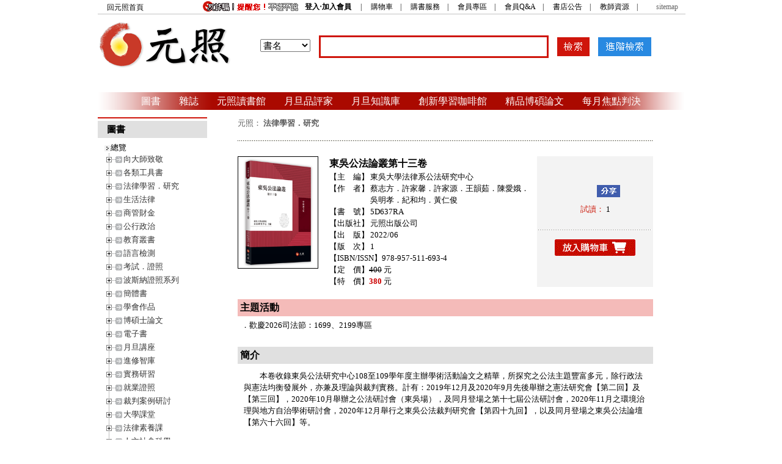

--- FILE ---
content_type: text/html
request_url: https://www.angle.com.tw/book.asp?BKID=14511
body_size: 79242
content:
<!doctype html>
<html debug="true" lang="zh_tw" prefix='og: http://ogp.me/ns#'>
<style type="text/css">
#bodyContent #content_detial table tr .bookdetial a {
	color: #006dd0;
}
#bodyContent #content_detial table tr .bookdetial a:visited {
	color: #6633FF;
}
#bodyContent #content_detial table tr .bookdetial a:hover {
	color: #006dd0;
	text-decoration: underline;
}
#bodyContent #content_detial table tr .bookdetial a:active {
	color: #006dd0;
}
.fb-like {
	line-height: 20px;
}
#bodyContent #content_detial .bookdetial {
	font-size: 13px;
}
#bodyContent #content_detial .bookdetial ul {
	list-style-type: disc;
	padding-left: 20px;
}
#bodyContent #content_detial .bookdetial ul li {
margin-bottom: 15px;
}
#bodyContent #content_detial .bookdetial p {
	margin-bottom: 15px;
}
#bodyContent #content_detial table td a.m_search , #bodyContent #content_detial table td a.m_search:visited {
	background-color: #0070cd;
	font-size: 13px;
	color: #FFF;
	text-decoration: none;
	padding-right: 10px;
	padding-bottom: 1px;
	padding-left: 10px;
	padding-top: 3px;
	border-radius: 10px;
}
#bodyContent #content_detial table td a.m_search:hover {background-color: #004d8c;}
#bodyContent #content_detial table td a.m_info_new , #bodyContent #content_detial table td a.m_info_new:visited {
	background-color: #ff6000;
	font-size: 13px;
	color: #FFF;
	text-decoration: none;
	padding-right: 10px;
	padding-bottom: 1px;
	padding-left: 10px;
	padding-top: 3px;
	border-radius: 10px;
}
#bodyContent #content_detial table td a.m_info_new:hover {background-color: #e14a00;}
#bodyContent #content_detial table td a.m_coo , #bodyContent #content_detial table td a.m_coo:visited {
	background-color: #ab32bd;
	font-size: 13px;
	color: #FFF;
	text-decoration: none;
	padding-right: 10px;
	padding-bottom: 1px;
	padding-left: 10px;
	padding-top: 3px;
	border-radius: 10px;
}
#bodyContent #content_detial table td a.m_coo:hover {background-color: #8c189d;}
#bodyContent #content_detial table td a.m_sale , #bodyContent #content_detial table td a.m_sale:visited {
	background-color: #dd0053;
	font-size: 13px;
	color: #FFF;
	text-decoration: none;
	padding-right: 10px;
	padding-bottom: 1px;
	padding-left: 10px;
	padding-top: 3px;
	border-radius: 10px;
}
#bodyContent #content_detial table td a.m_sale:hover {background-color: #940038;}
#bodyContent #content_detial table td a.m_library , #bodyContent #content_detial table td a.m_library:visited {
	background-color: #8f9400;
	font-size: 13px;
	color: #FFF;
	text-decoration: none;
	padding-right: 10px;
	padding-bottom: 1px;
	padding-left: 10px;
	padding-top: 3px;
	border-radius: 10px;
	margin-left: 8px;
}
#bodyContent #content_detial table td a.m_library:hover {background-color: #575a00;}
</style>
<!-- InstanceBegin template="/Templates/temp1.dwt.asp" codeOutsideHTMLIsLocked="false" -->


<!-- InstanceBeginEditable name="doctitle" -->

<head>
<!--[if lte IE 8]>
  <script src="http://html5shiv.googlecode.com/svn/trunk/html5.js"></script>
  <![endif]-->
  
<link rel="shortcut icon" href="../images/favicon.ico" type="image/x-icon">
<link rel="icon" type="image/png" href="../images/favicon.ico" />

<title>東吳公法論叢第十三卷-元照網路書店</title>

<meta charset="big5">
<meta name="keywords" content="東吳公法論叢第十三卷,東吳大學法律系公法研究中心蔡志方,許家馨,許家源,王韻茹,陳愛娥,吳明孝,紀和均,黃仁俊,,元照出版">
<meta name="description" content="東吳公法論叢第十三卷,東吳大學法律系公法研究中心蔡志方,許家馨,許家源,王韻茹,陳愛娥,吳明孝,紀和均,黃仁俊,,　　本卷收錄東吳公法研究中心108至109學年度主辦學術活動論文之精華，所探究之,元照出版">
<!--FB share-->
<meta property="og:title" content="東吳公法論叢第十三卷-元照出版"/>
<meta property="og:image" content="https://www.angle.com.tw/Control/pictures/Book/5D637RA.gif"/>
<meta property="og:description" content="作者：東吳大學法律系公法研究中心蔡志方,許家馨,許家源,王韻茹,陳愛娥,吳明孝,紀和均,黃仁俊／　　本卷收錄東吳公法研究中心108至109學年度主辦學術活動論文之精華，所探究之公法主題豐富多元，除行政法與憲法均衡發展外，亦兼及理論與裁判實務。計有：2019年12月及2020年9月先後舉辦之憲法研究會【第二回】及【第三回】，2020年10月舉辦之公法研討會（東吳場），及同月登場之第十七屆公法研討會，2020年11月之環境治理與地方自治學術研討會，2020年12月舉行之東吳公法裁判研究會【第四十..."/>
<meta property="og:site_name" content="元照出版"/>
<!-- InstanceEndEditable -->
<!-- Added by Jason Chen,2012/9/5 -->
<link rel="StyleSheet" href="include/dtree.css" type="text/css" />
<script type="text/javascript" src="include/dtree.js"></script>
<!-- Added by Jason Chen,2012/9/5 -->
<link href="/css/css_reset.css" rel="stylesheet" type="text/css" media="screen">
<link href="/css/default.css" rel="stylesheet" type="text/css">
<link href="/css/angle.css" rel="stylesheet" type="text/css">
<!-- InstanceBeginEditable name="head" -->
<!-- InstanceEndEditable -->
</head>


<body>

<div id="BodyHeader">
<!doctype html>
<html>

<meta http-equiv="Content-Type" content="text/html; charset=big5">
<!-- Favicon for Chrome -->
<link rel="icon" type="image/png" sizes="72x72" href="https://www.angle.com.tw/images/angle.png">
<link rel='shortcut icon' type='image/ico' href='https://www.angle.com.tw/images/angle.ico' />
  

<!--書單資料輸出為html-->




<script language="JavaScript">
<!--
function MM_jumpMenu(targ,selObj,restore){ //v3.0
  eval(targ+".location='"+selObj.options[selObj.selectedIndex].value+"'");
  if (restore) selObj.selectedIndex=0;
}

function Chkfrmtop(frm1){

  
  if (frm1.keyword.value == "" ){ alert("請輸入您要搜尋的關鍵字！");frm1.keyword.focus();return false; }
  //alert(frm1.action);
}
function MM_showHideLayers() { //v9.0
  var i,p,v,obj,args=MM_showHideLayers.arguments;
  for (i=0; i<(args.length-2); i+=3) 
  with (document) if (getElementById && ((obj=getElementById(args[i]))!=null)) { v=args[i+2];
    if (obj.style) { obj=obj.style; v=(v=='show')?'visible':(v=='hide')?'hidden':v; }
    obj.visibility=v; }
}
//-->
</script>




<style>


h1 {
	display: block;
	width: 221px;
	height: 114px;
	margin: 0px;
	padding: 0px;
	float: left;
}
#sbox {
	width: 739px;
	display: block;
	float: left;
	padding-top: 10px;
	*padding-top: 5px;
	vertical-align: middle;
	margin: 0px;
	padding-right: 0px;
	padding-bottom: 0px;
	padding-left: 0px;
}
#hotnews {
	width: 300px;
	text-align: right;
	height: 30px;
	font-size: 13px;
	float: right;
	padding-top: 8px;
	padding-bottom:10px;
}
#hotnews td img{
	line-height: 35px;
	vertical-align: bottom;
	margin-top: 2px;
}
.NewsStyle {
	margin-right: 10px;
}
body #bodymenu {
	height: 29px;
	width: 960px;
	clear: both;
	background-image: url(/images/navbg.gif);
	background-repeat: no-repeat;
	text-align: center;
	line-height: 29px;
	margin-bottom: 12px;
}

#login_Info {
	width: 960px;
	font-size: 12px;
	color: #000;
}
#login_Info a {
	font-size: 12px;
	color: #000;
	text-decoration: none;
}
#login_Info #lil {
	float: left;
	width: 60px/*65px/*90px*/;
	padding-top: 3px/*2px*/;
	padding-left: 15px/*25px*/;
}
#login_Info #lir {
	width: 870px/*850px*/;
	float: right;
	padding-top: 2px;
	padding-right: 10px;
}
#login_Info hr {
	color: #e0e0e0;
	width: 960px;
	clear: both;
}

/*20200909*/

ul { /* 取消ul預設的內縮及樣式 */
	margin: 0;
	padding: 0;
	list-style: none;
}

ul.drop-down-menu {
	_border: #ccc 1px solid;
	display: inline-block;
	font-family: 'Open Sans', Arial, sans-serif;
	font-size: 16px/*13px*/;
}

ul.drop-down-menu li {
	position: relative;
	white-space: nowrap;
	_border-right: #ccc 1px solid;
}

ul.drop-down-menu > li:last-child {
	border-right: none;
}

ul.drop-down-menu > li {
	float: left; /* 只有第一層是靠左對齊*/
}

 ul.drop-down-menu a {
	_background-color: #fff;
	color: #fff;
	display: block;
	_padding: 0 30px;
	text-decoration: none;
	line-height: 29px/*40px*/;
	margin-left: 15px;
    margin-right: 15px;
}


ul.drop-down-menu a:hover { /* 滑鼠滑入按鈕變色*/
	_background-color: #ef5c28;
	color: #fff799/*#fff*/;
}
ul.drop-down-menu li:hover > a { /* 滑鼠移入次選單上層按鈕保持變色*/
	_background-color: #ef5c28;
	color: #fff799/*#fff*/;
}
ul.drop-down-menu li:hover > ul { /* 滑鼠滑入展開次選單*/
	opacity: 1;
	-webkit-transition: opacity 0.3s;
	transition: opacity 0.3s;
	left: -1px;
	border-right: 5px;	
    background-color: brown; /*次選單背景色*/
}

ul.drop-down-menu ul {
	border: #ccc 1px solid;
	position: absolute;
	z-index: 99;
	left: -1px;
	top: 100%;
	min-width: 160px/*180px*/;
}
ul.drop-down-menu ul { /*隱藏次選單*/
	left: 99999px;
	opacity: 0;
	-webkit-transition: opacity 0.3s;
	transition: opacity 0.3s;
}

ul.drop-down-menu ul li {
	border-bottom: #ccc 1px solid;
	text-align: left;
}

ul.drop-down-menu ul li:last-child {
	border-bottom: none;
}

ul.drop-down-menu ul ul { /*第三層以後的選單出現位置與第二層不同*/
	z-index: 999;
	top: 10px;
	left: 90%;
}

ul.drop-down-menu ul { /*隱藏次選單*/
	display: none;
}

ul.drop-down-menu li:hover > ul { /* 滑鼠滑入展開次選單*/
	display: block;
}
ul.drop-down-menu li:hover > ul ul { /* 滑鼠滑入之後、次選單之後的選單依舊隱藏*/
	left: 99999px;
}
ul.drop-down-menu ul li:hover > ul { /* 第二層之後的選單展開位置*/
	left: 90%;
}

</style>

<body>



    <div id="login_Info">
        <div id="lil">
            <a href="https://www.angle.com.tw/">回元照首頁</a>
        </div>
    
    
        <div id="lir" align="right">
            <a href="https://www.angle.com.tw/announce/notic.asp" target="_blank"><img src="/announce/images/notic.gif" border="0" style="vertical-align: middle;"></a>
            
            <strong><a href="#" onClick="window.open('https://www.angle.com.tw/member/login.asp','','width=432,height=230,status=1')" style="font-weight:bold">登入‧加入會員</a></strong>
            　|　
            <a href="https://www.angle.com.tw/order/list.asp">購物車</a>　|　
            <a href="/info/abroad.asp">購書服務</a>　|　
            <a href="https://www.angle.com.tw/member/account.asp">會員專區</a>　|　
            <a href="/QA/">會員Q&amp;A</a>　|　
            <a href="http://www.angle.com.tw/announce/">書店公告</a>　|　
            <a href="/info/teacher.asp" target="_blank">教師資源</a>　|　
            <!--<a href="https://www.facebook.com/pages/%E5%85%83%E7%85%A7%E5%87%BA%E7%89%88/133183396700850" target="_blank"><img src="/publish/www/images/FB.gif" alt="FB元照粉絲團" height="14" border="0" style="vertical-align:middle">&nbsp;元照粉絲團</a>-->　
            <a href="https://www.angle.com.tw/sitemap.asp" style="color:#666">sitemap</a>
        </div>
        
        <hr align="center" width="960" noshade="noshade" color="#e0e0e0"/>
    </div>

    <h1>
        <a href="https://www.angle.com.tw/"><img src="/images/angle_logo_big.gif" width="221" border="0" alt="元照"></a> 
    </h1>

    <div id="sbox" align="center">
    
        <iframe src="/search_box.asp" width="650" marginwidth="0" height="63" marginheight="0" align="top" scrolling="No" frameborder="0"></iframe>
    
    </div>


    <div id="hotnews">
        <SCRIPT language=JavaScript src="/Show/ShowContent.ashx?iP=145&sC=B"></SCRIPT>
    </div>
    <br clear="all"/>
    <!--div>
        
    </div>
    <br clear="all"/-->    
    
    <div id="bodymenu">
        <ul class="drop-down-menu">
            <li><a href="/message.asp">圖書</a></li>
            <li><a href="/magazine/magazine.asp">雜誌</a>
                <ul>
                    <li><a href="/magazine/m_search.asp?KindID=13">月旦法學雜誌</a></li>
                    <li><a href="/magazine/m_search.asp?KindID=12">月旦法學教室</a></li>
                    <li><a href="/magazine/m_search.asp?KindID=38">裁判時報</a></li>
                    <li><a href="/magazine/m_search.asp?KindID=112">月旦實務選評</a></li>
                    <li><a href="/magazine/m_search.asp?KindID=105">月旦律評</a></li>
                    <li><a href="/magazine/m_search.asp?KindID=14">月旦民商法雜誌</a></li>
                    <li><a href="/magazine/m_search.asp?KindID=15">月旦財經法雜誌</a></li>
                    <li><a href="/accounting/?f=anglenav" target="_blank">月旦會計財稅</a></li>
                    <li><a href="/ahlr/?f=anglenav" target="_blank">月旦醫事法</a></li>
                    <li><a href="/magazine/m_search.asp?KindID=111">燕大法學教室</a></li>
                    <li><a href="/magazine/m_search.asp?KindID=95">中德私法</a></li>
                </ul>
            </li>
            <li><a href="/event/library/#tab-3" target="_blank">元照讀書館</a>
                <ul>
                    <li><a href="/event/library/#tab-1">台北．台中<img src="/File2023/Image/location_icon.png"></a></li>
                    <!--<li><a href="#">台中</a></li>-->
                    <li><a href="/event/library/#tab-3">台南(書屋)<img src="/File2023/Image/location_icon.png"></a></li>
                    <!--<li><a href="#">高雄</a></li>-->
                    <li><a href="#">北京</a></li>
                    <li><a href="http://www.studymall.com/dushuguan/event/library.aspx" target="_blank">武漢<img src="/File2023/Image/location_icon.png"></a></li>
                </ul>
            </li>
            <li><a href="/media/web/" target="_blank">月旦品評家</a></li>
            <li><a href="http://www.lawdata.com.tw/" target="_blank">月旦知識庫</a></li>
            <li><a href="/magazine/magazine.asp">創新學習咖啡館</a>
                <ul>
                    <li><a href="#">法律<sup>＋</sup>公益課</a></li>
                    <li><a href="#">經典案例課</a></li>
                    <li><a href="#">元照會員</a></li>
                </ul>
            </li>
            <li><a href="/event/graduate/">精品博碩論文</a></li>
            <li><a href="/news/news27.aspx">每月焦點判決</a></li>
            <!--<li><a href="/ebooks.asp">元照電子書</a></li>-->
			<!--<li><a href="#">元照書屋</a></li>-->
            <!--<li><a href="#">元照會員</a></li>-->
        </ul>
    </div>






</body>
</html>

</div>
<div id="bodyContent">
  <!--左方列表-->
  <div id="content_left">
  
<!doctype html>
<html debug="true" lang="zh_tw">
<meta charset="big5">




<link rel="StyleSheet" href="/include/dtree.css" type="text/css" />
<script type="text/javascript" src="/include/dtree.js"></script>

<script language="JavaScript">
<!--
signal="1";
function MM_findObj(n, d) { //v4.01
  var p,i,x;  if(!d) d=document; if((p=n.indexOf("?"))>0&&parent.frames.length) {
    d=parent.frames[n.substring(p+1)].document; n=n.substring(0,p);}
  if(!(x=d[n])&&d.all) x=d.all[n]; for (i=0;!x&&i<d.forms.length;i++) x=d.forms[i][n];
  for(i=0;!x&&d.layers&&i<d.layers.length;i++) x=MM_findObj(n,d.layers[i].document);
  if(!x && d.getElementById) x=d.getElementById(n); return x;
}

function MM_showHideLayers() { //v3.0
  var i,p,v,obj,args=MM_showHideLayers.arguments;
  for (i=0; i<(args.length-2); i+=3) if ((obj=MM_findObj(args[i]))!=null) { v=args[i+2];
    if (obj.style) { obj=obj.style; v=(v=='show')?'visible':(v='hide')?'hidden':v; }
    obj.visibility=v; }
}
objShow=null;
function anotherShow(id)
{
	if (objShow!=null)
		MM_showHideLayers(id,'','show',objShow,'','hide');
	else
		MM_showHideLayers(id,'','show');
	objShow=id;	
}
//-->
</script>
<script language="JavaScript">

function fmenu(id){ 
  rid = eval("menuX"+id);
  if(signal=="1"){
		signal="0";

	rid.style.display="block"}
  else if( rid.style.display == "none")

    rid.style.display = "block";
  else
    rid.style.display = "none";

}


</script>
<script language="JavaScript">
function fmenu1(){
if( menu1.style.display == "none")
menu1.style.display = "block";
else
menu1.style.display = "none";}
function fmenu20(){
if( menu20.style.display == "none")
menu20.style.display = "block";
else
menu20.style.display = "none";}
function fmenu3(){
if( menu3.style.display == "none")
menu3.style.display = "block";
else
menu3.style.display = "none";}
function fmenu4(){
if( menu4.style.display == "none")
menu4.style.display = "block";
else
menu4.style.display = "none";}
function fmenu5(){
if( menu5.style.display == "none")
menu5.style.display = "block";
else
menu5.style.display = "none";}
</script>

 <div class="sidecontent">

<table width="180" border="0" align="left" cellpadding="0" cellspacing="0">
  <tr> 
    <td>
      <table width="180" border="0" cellpadding="0" cellspacing="0" align="center">
         <tr> 
            <td width="180">                              
              <!--第一格-->
        
                <table width="100%" border="0" cellpadding="0" cellspacing="0">
                	<tr>	
                		<td height="25">
					<div class="about_angle">圖書</div>
              			</td>
       			  </tr>
                          <tr> 
                            <td  width="160"> 
                            	<div class="dtree">
	<script type="text/javascript">
	d = new dTree('d');
	d.add(0,-1,'總覽');
		d.add(4231,'0','向大師致敬','');
			d.add('4233','4231','祝壽論文集','');
			d.add('4234','4233','總書目','/layer.asp?bkid_1=4231&KindID3=4234');
		d.add(3409,'0','各類工具書','');
			d.add('3423','3409','法律辭典','');
			d.add('3425','3423','總書目','/layer.asp?bkid_1=3409&KindID3=3425');
			d.add('3424','3409','法規工具書','');
			d.add('3426','3424','總書目','/layer.asp?bkid_1=3409&KindID3=3426');
			d.add('3661','3409','裁判彙編','');
			d.add('3662','3661','總書目','/layer.asp?bkid_1=3409&KindID3=3662');
		d.add(3410,'0','法律學習．研究','');
			d.add('3427','3410','法學總論','');
			d.add('3438','3427','總書目','/layer.asp?bkid_1=3410&KindID3=3438');
			d.add('3428','3410','基礎法學','');
			d.add('3439','3428','法理學','/layer.asp?bkid_1=3410&KindID3=3439');
			d.add('3441','3428','法律倫理學','/layer.asp?bkid_1=3410&KindID3=3441');
			d.add('3442','3428','法律文學','/layer.asp?bkid_1=3410&KindID3=3442');
			d.add('3443','3428','法律經濟學','/layer.asp?bkid_1=3410&KindID3=3443');
			d.add('3444','3428','法哲學','/layer.asp?bkid_1=3410&KindID3=3444');
			d.add('3445','3428','法律史','/layer.asp?bkid_1=3410&KindID3=3445');
			d.add('3664','3428','法學方法','/layer.asp?bkid_1=3410&KindID3=3664');
			d.add('3429','3410','公法','');
			d.add('3446','3429','憲法','/layer.asp?bkid_1=3410&KindID3=3446');
			d.add('3447','3429','行政法','/layer.asp?bkid_1=3410&KindID3=3447');
			d.add('3448','3429','行政法各論','/layer.asp?bkid_1=3410&KindID3=3448');
			d.add('3648','3429','通訊法','/layer.asp?bkid_1=3410&KindID3=3648');
			d.add('4045','3429','月旦實務講座','/layer.asp?bkid_1=3410&KindID3=4045');
			d.add('3430','3410','民事法','');
			d.add('3450','3430','民事實體法','/layer.asp?bkid_1=3410&KindID3=3450');
			d.add('3451','3430','民事程序法','/layer.asp?bkid_1=3410&KindID3=3451');
			d.add('3673','3430','仲裁','/layer.asp?bkid_1=3410&KindID3=3673');
			d.add('4046','3430','月旦實務講座','/layer.asp?bkid_1=3410&KindID3=4046');
			d.add('3431','3410','刑事法','');
			d.add('3454','3431','刑事實體法','/layer.asp?bkid_1=3410&KindID3=3454');
			d.add('3455','3431','刑事程序法','/layer.asp?bkid_1=3410&KindID3=3455');
			d.add('3670','3431','刑事政策','/layer.asp?bkid_1=3410&KindID3=3670');
			d.add('4047','3431','月旦實務講座','/layer.asp?bkid_1=3410&KindID3=4047');
			d.add('3432','3410','商事法','');
			d.add('3456','3432','商事法','/layer.asp?bkid_1=3410&KindID3=3456');
			d.add('3457','3432','公司法','/layer.asp?bkid_1=3410&KindID3=3457');
			d.add('3639','3432','保險法','/layer.asp?bkid_1=3410&KindID3=3639');
			d.add('3640','3432','票據法','/layer.asp?bkid_1=3410&KindID3=3640');
			d.add('3641','3432','海商法','/layer.asp?bkid_1=3410&KindID3=3641');
			d.add('3638','3410','財經法','');
			d.add('3642','3638','證券法','/layer.asp?bkid_1=3410&KindID3=3642');
			d.add('3643','3638','金融法','/layer.asp?bkid_1=3410&KindID3=3643');
			d.add('3644','3638','信託法','/layer.asp?bkid_1=3410&KindID3=3644');
			d.add('3645','3638','公平交易法','/layer.asp?bkid_1=3410&KindID3=3645');
			d.add('3434','3410','國際法','');
			d.add('3463','3434','國際私法','/layer.asp?bkid_1=3410&KindID3=3463');
			d.add('3464','3434','國際貿易法‧WTO','/layer.asp?bkid_1=3410&KindID3=3464');
			d.add('3465','3434','國際公法','/layer.asp?bkid_1=3410&KindID3=3465');
			d.add('3672','3434','國際仲裁','/layer.asp?bkid_1=3410&KindID3=3672');
			d.add('3435','3410','外國法‧譯著','');
			d.add('3466','3435','法學譯著','/layer.asp?bkid_1=3410&KindID3=3466');
			d.add('3467','3435','外國法律','/layer.asp?bkid_1=3410&KindID3=3467');
			d.add('3436','3410','法學綜論','');
			d.add('3468','3436','月旦別冊‧特刊','/layer.asp?bkid_1=3410&KindID3=3468');
			d.add('3469','3436','論文集','/layer.asp?bkid_1=3410&KindID3=3469');
			d.add('3470','3436','法學綜合','/layer.asp?bkid_1=3410&KindID3=3470');
			d.add('4015','3436','法史論叢','/layer.asp?bkid_1=3410&KindID3=4015');
			d.add('3437','3410','立法技術','');
			d.add('3471','3437','總書目','/layer.asp?bkid_1=3410&KindID3=3471');
			d.add('3635','3410','法律英文','');
			d.add('3636','3635','總書目','/layer.asp?bkid_1=3410&KindID3=3636');
			d.add('3433','3410','智慧財產權','');
			d.add('3458','3433','智慧財產權綜論','/layer.asp?bkid_1=3410&KindID3=3458');
			d.add('3459','3433','著作權法','/layer.asp?bkid_1=3410&KindID3=3459');
			d.add('3460','3433','專利法','/layer.asp?bkid_1=3410&KindID3=3460');
			d.add('3461','3433','商標法','/layer.asp?bkid_1=3410&KindID3=3461');
			d.add('3462','3433','營業秘密法','/layer.asp?bkid_1=3410&KindID3=3462');
			d.add('3703','3410','勞動社會法','');
			d.add('3704','3703','勞動法','/layer.asp?bkid_1=3410&KindID3=3704');
			d.add('3705','3703','社會法','/layer.asp?bkid_1=3410&KindID3=3705');
			d.add('4055','3703','月旦實務講座','/layer.asp?bkid_1=3410&KindID3=4055');
			d.add('3706','3410','醫事法律','');
			d.add('3707','3706','圖書','/layer.asp?bkid_1=3410&KindID3=3707');
			d.add('4014','3706','電子書','/layer.asp?bkid_1=3410&KindID3=4014');
			d.add('3986','3706','月旦實務講座','/layer.asp?bkid_1=3410&KindID3=3986');
			d.add('3708','3410','性別法律','');
			d.add('3709','3708','總書目','/layer.asp?bkid_1=3410&KindID3=3709');
			d.add('3710','3410','企業法律','');
			d.add('3711','3710','總書目','/layer.asp?bkid_1=3410&KindID3=3711');
			d.add('3713','3410','工程法律','');
			d.add('3714','3713','總書目','/layer.asp?bkid_1=3410&KindID3=3714');
			d.add('3715','3410','科技法律','');
			d.add('3716','3715','總書目','/layer.asp?bkid_1=3410&KindID3=3716');
			d.add('3717','3410','生物科技與法律','');
			d.add('3718','3717','總書目','/layer.asp?bkid_1=3410&KindID3=3718');
			d.add('3719','3410','警政‧移民法','');
			d.add('3720','3719','總書目','/layer.asp?bkid_1=3410&KindID3=3720');
			d.add('3894','3410','財稅法律','');
			d.add('3898','3894','總書目','/layer.asp?bkid_1=3410&KindID3=3898');
			d.add('3896','3410','政府採購法','');
			d.add('3900','3896','總書目','/layer.asp?bkid_1=3410&KindID3=3900');
			d.add('3897','3410','環境能源法','');
			d.add('3901','3897','總書目','/layer.asp?bkid_1=3410&KindID3=3901');
			d.add('3996','3410','月旦匯豐專題系列','');
			d.add('3997','3996','公法','/layer.asp?bkid_1=3410&KindID3=3997');
			d.add('3998','3996','民事法','/layer.asp?bkid_1=3410&KindID3=3998');
			d.add('4023','3996','民事財產法','/layer.asp?bkid_1=3410&KindID3=4023');
			d.add('4024','3996','民事身分法','/layer.asp?bkid_1=3410&KindID3=4024');
			d.add('4025','3996','民事程序法','/layer.asp?bkid_1=3410&KindID3=4025');
			d.add('3999','3996','刑事法','/layer.asp?bkid_1=3410&KindID3=3999');
			d.add('4000','3996','商事法','/layer.asp?bkid_1=3410&KindID3=4000');
			d.add('4021','3996','智慧財產權','/layer.asp?bkid_1=3410&KindID3=4021');
			d.add('4022','3996','醫事法律','/layer.asp?bkid_1=3410&KindID3=4022');
			d.add('4048','3996','商管財金','/layer.asp?bkid_1=3410&KindID3=4048');
			d.add('4050','3996','勞動法','/layer.asp?bkid_1=3410&KindID3=4050');
			d.add('4051','3996','食品安全','/layer.asp?bkid_1=3410&KindID3=4051');
			d.add('4215','3410','元照智勝系列','');
			d.add('4216','4215','總書目','/layer.asp?bkid_1=3410&KindID3=4216');
		d.add(3412,'0','生活法律','');
			d.add('3509','3412','生活法律','');
			d.add('3512','3509','總書目','/layer.asp?bkid_1=3412&KindID3=3512');
			d.add('3510','3412','訴訟程序‧契約','');
			d.add('3513','3510','總書目','/layer.asp?bkid_1=3412&KindID3=3513');
			d.add('3511','3412','投資‧節稅','');
			d.add('3514','3511','總書目','/layer.asp?bkid_1=3412&KindID3=3514');
			d.add('3676','3412','不動產','');
			d.add('3677','3676','總書目','/layer.asp?bkid_1=3412&KindID3=3677');
		d.add(3413,'0','商管財金','');
			d.add('3515','3413','財務金融','');
			d.add('3650','3515','財務','/layer.asp?bkid_1=3413&KindID3=3650');
			d.add('3651','3515','金融','/layer.asp?bkid_1=3413&KindID3=3651');
			d.add('3516','3413','企管行銷','');
			d.add('3652','3516','企管','/layer.asp?bkid_1=3413&KindID3=3652');
			d.add('3653','3516','行銷','/layer.asp?bkid_1=3413&KindID3=3653');
			d.add('3654','3516','風險管理','/layer.asp?bkid_1=3413&KindID3=3654');
			d.add('3517','3413','經濟國貿','');
			d.add('3678','3517','經濟','/layer.asp?bkid_1=3413&KindID3=3678');
			d.add('3679','3517','國貿','/layer.asp?bkid_1=3413&KindID3=3679');
			d.add('3518','3413','資訊科技','');
			d.add('3680','3518','總書目','/layer.asp?bkid_1=3413&KindID3=3680');
			d.add('3519','3413','會計統計','');
			d.add('3681','3519','會計','/layer.asp?bkid_1=3413&KindID3=3681');
			d.add('3682','3519','統計','/layer.asp?bkid_1=3413&KindID3=3682');
			d.add('4007','3413','公共事務','');
			d.add('4008','4007','總書目','/layer.asp?bkid_1=3413&KindID3=4008');
			d.add('4066','3413','投資理財','');
			d.add('4067','4066','理財規劃','/layer.asp?bkid_1=3413&KindID3=4067');
			d.add('4069','3413','管理與領導','');
			d.add('4070','4069','組織/管理','/layer.asp?bkid_1=3413&KindID3=4070');
		d.add(3414,'0','公行政治','');
			d.add('3520','3414','政治學','');
			d.add('3525','3520','總書目','/layer.asp?bkid_1=3414&KindID3=3525');
			d.add('3521','3414','公共行政','');
			d.add('3526','3521','總書目','/layer.asp?bkid_1=3414&KindID3=3526');
			d.add('3522','3414','地方制度','');
			d.add('3527','3522','總書目','/layer.asp?bkid_1=3414&KindID3=3527');
			d.add('3523','3414','客家研究','');
			d.add('3528','3523','總書目','/layer.asp?bkid_1=3414&KindID3=3528');
			d.add('3524','3414','非營利組織','');
			d.add('3529','3524','總書目','/layer.asp?bkid_1=3414&KindID3=3529');
		d.add(3415,'0','教育叢書','');
			d.add('3530','3415','教育行政','');
			d.add('3550','3530','總書目','/layer.asp?bkid_1=3415&KindID3=3550');
			d.add('3531','3415','教育政策','');
			d.add('3551','3531','總書目','/layer.asp?bkid_1=3415&KindID3=3551');
			d.add('3532','3415','教育評鑑','');
			d.add('3552','3532','總書目','/layer.asp?bkid_1=3415&KindID3=3552');
			d.add('3533','3415','數位學習','');
			d.add('3553','3533','總書目','/layer.asp?bkid_1=3415&KindID3=3553');
			d.add('3534','3415','課程與教學','');
			d.add('3554','3534','總書目','/layer.asp?bkid_1=3415&KindID3=3554');
			d.add('3535','3415','研究方法','');
			d.add('3555','3535','總書目','/layer.asp?bkid_1=3415&KindID3=3555');
			d.add('3536','3415','測驗與統計','');
			d.add('3556','3536','總書目','/layer.asp?bkid_1=3415&KindID3=3556');
			d.add('3537','3415','比較教育','');
			d.add('3557','3537','總書目','/layer.asp?bkid_1=3415&KindID3=3557');
			d.add('3538','3415','教育通論','');
			d.add('3558','3538','總書目','/layer.asp?bkid_1=3415&KindID3=3558');
			d.add('3539','3415','高等教育','');
			d.add('3559','3539','總書目','/layer.asp?bkid_1=3415&KindID3=3559');
			d.add('3540','3415','教育新知','');
			d.add('3560','3540','總書目','/layer.asp?bkid_1=3415&KindID3=3560');
			d.add('3541','3415','教育史哲','');
			d.add('3561','3541','總書目','/layer.asp?bkid_1=3415&KindID3=3561');
			d.add('3542','3415','教育法學','');
			d.add('3562','3542','總書目','/layer.asp?bkid_1=3415&KindID3=3562');
			d.add('3543','3415','教育科技','');
			d.add('3563','3543','總書目','/layer.asp?bkid_1=3415&KindID3=3563');
			d.add('3544','3415','開放教育','');
			d.add('3564','3544','總書目','/layer.asp?bkid_1=3415&KindID3=3564');
			d.add('3545','3415','教育行銷','');
			d.add('3565','3545','總書目','/layer.asp?bkid_1=3415&KindID3=3565');
			d.add('3546','3415','教育工具書','');
			d.add('3566','3546','總書目','/layer.asp?bkid_1=3415&KindID3=3566');
			d.add('3547','3415','教育心理','');
			d.add('3567','3547','總書目','/layer.asp?bkid_1=3415&KindID3=3567');
			d.add('3548','3415','輔導與諮商','');
			d.add('3568','3548','總書目','/layer.asp?bkid_1=3415&KindID3=3568');
			d.add('3549','3415','幼兒教育','');
			d.add('3569','3549','總書目','/layer.asp?bkid_1=3415&KindID3=3569');
			d.add('4005','3415','技職教育','');
			d.add('4006','4005','總書目','/layer.asp?bkid_1=3415&KindID3=4006');
			d.add('4009','3415','華語文與科技','');
			d.add('4010','4009','總書目','/layer.asp?bkid_1=3415&KindID3=4010');
		d.add(3416,'0','語言檢測','');
			d.add('3570','3416','職場英語','');
			d.add('3574','3570','總書目','/layer.asp?bkid_1=3416&KindID3=3574');
			d.add('3571','3416','輔考用書','');
			d.add('3575','3571','TOEIC新制多益','/layer.asp?bkid_1=3416&KindID3=3575');
			d.add('3576','3571','iBT TOEFL托福','/layer.asp?bkid_1=3416&KindID3=3576');
			d.add('3577','3571','GEPT全民英檢','/layer.asp?bkid_1=3416&KindID3=3577');
			d.add('3578','3571','公職英文','/layer.asp?bkid_1=3416&KindID3=3578');
			d.add('3579','3571','日本語能力測驗JLPT','/layer.asp?bkid_1=3416&KindID3=3579');
			d.add('3580','3571','學測/指考‧高中英聽測驗','/layer.asp?bkid_1=3416&KindID3=3580');
			d.add('3572','3416','主題式學習','');
			d.add('3581','3572','專業英文','/layer.asp?bkid_1=3416&KindID3=3581');
			d.add('3582','3572','情境式口語練習','/layer.asp?bkid_1=3416&KindID3=3582');
			d.add('3583','3572','旅遊‧購物‧用餐','/layer.asp?bkid_1=3416&KindID3=3583');
			d.add('3584','3572','學習經驗‧留遊學','/layer.asp?bkid_1=3416&KindID3=3584');
			d.add('3585','3572','日語會話','/layer.asp?bkid_1=3416&KindID3=3585');
			d.add('3573','3416','聽/說/讀/寫基礎能力','');
			d.add('3586','3573','文法','/layer.asp?bkid_1=3416&KindID3=3586');
			d.add('3587','3573','發音‧聽力','/layer.asp?bkid_1=3416&KindID3=3587');
			d.add('3588','3573','口說','/layer.asp?bkid_1=3416&KindID3=3588');
			d.add('3589','3573','閱讀','/layer.asp?bkid_1=3416&KindID3=3589');
			d.add('3590','3573','寫作','/layer.asp?bkid_1=3416&KindID3=3590');
			d.add('3591','3573','字彙與片語','/layer.asp?bkid_1=3416&KindID3=3591');
			d.add('4284','3573','論文寫作','/layer.asp?bkid_1=3416&KindID3=4284');
		d.add(3417,'0','考試．證照','');
			d.add('3592','3417','各類工具書','');
			d.add('3811','3592','通用法典','/layer.asp?bkid_1=3417&KindID3=3811');
			d.add('3937','3592','實用小法典/工具書','/layer.asp?bkid_1=3417&KindID3=3937');
			d.add('3593','3417','研究所‧轉學考','');
			d.add('3847','3593','二技‧甄試','/layer.asp?bkid_1=3417&KindID3=3847');
			d.add('3848','3593','研究所','/layer.asp?bkid_1=3417&KindID3=3848');
			d.add('3987','3593','升學考試','/layer.asp?bkid_1=3417&KindID3=3987');
			d.add('3594','3417','公職‧就業考','');
			d.add('3813','3594','高普考','/layer.asp?bkid_1=3417&KindID3=3813');
			d.add('3823','3594','初等考試','/layer.asp?bkid_1=3417&KindID3=3823');
			d.add('3824','3594','教師甄試及檢定','/layer.asp?bkid_1=3417&KindID3=3824');
			d.add('3825','3594','營養師/食品技師','/layer.asp?bkid_1=3417&KindID3=3825');
			d.add('3826','3594','護理師/護士/醫事檢驗師/醫師','/layer.asp?bkid_1=3417&KindID3=3826');
			d.add('3827','3594','金融雇員/銀行/農會','/layer.asp?bkid_1=3417&KindID3=3827');
			d.add('3828','3594','一般行政警察特考','/layer.asp?bkid_1=3417&KindID3=3828');
			d.add('3829','3594','鐵路特考','/layer.asp?bkid_1=3417&KindID3=3829');
			d.add('3830','3594','農田水利會','/layer.asp?bkid_1=3417&KindID3=3830');
			d.add('3831','3594','郵政特考','/layer.asp?bkid_1=3417&KindID3=3831');
			d.add('3832','3594','台電/中油/國營特考','/layer.asp?bkid_1=3417&KindID3=3832');
			d.add('3833','3594','證券商從業人員','/layer.asp?bkid_1=3417&KindID3=3833');
			d.add('3834','3594','銀行內部控制','/layer.asp?bkid_1=3417&KindID3=3834');
			d.add('3849','3594','理財規劃人員','/layer.asp?bkid_1=3417&KindID3=3849');
			d.add('3850','3594','信託業務人員','/layer.asp?bkid_1=3417&KindID3=3850');
			d.add('3851','3594','期貨商業務員','/layer.asp?bkid_1=3417&KindID3=3851');
			d.add('4059','3594','地方政府特考','/layer.asp?bkid_1=3417&KindID3=4059');
			d.add('3595','3417','專技‧司特','');
			d.add('3843','3595','律師司法官','/layer.asp?bkid_1=3417&KindID3=3843');
			d.add('4057','3595','司法三等','/layer.asp?bkid_1=3417&KindID3=4057');
			d.add('3844','3595','司法四等','/layer.asp?bkid_1=3417&KindID3=3844');
			d.add('3845','3595','司法五等','/layer.asp?bkid_1=3417&KindID3=3845');
			d.add('3846','3595','監所管理員/觀護人','/layer.asp?bkid_1=3417&KindID3=3846');
			d.add('3994','3595','醫事人員','/layer.asp?bkid_1=3417&KindID3=3994');
			d.add('4058','3595','土木技師/結構技師','/layer.asp?bkid_1=3417&KindID3=4058');
			d.add('4197','3595','專利師','/layer.asp?bkid_1=3417&KindID3=4197');
			d.add('3596','3417','金融‧證照','');
			d.add('3835','3596','會計師','/layer.asp?bkid_1=3417&KindID3=3835');
			d.add('3836','3596','記帳士','/layer.asp?bkid_1=3417&KindID3=3836');
			d.add('3837','3596','社會工作師','/layer.asp?bkid_1=3417&KindID3=3837');
			d.add('3838','3596','地政士','/layer.asp?bkid_1=3417&KindID3=3838');
			d.add('3839','3596','不動產估價師','/layer.asp?bkid_1=3417&KindID3=3839');
			d.add('3840','3596','不動產經紀人','/layer.asp?bkid_1=3417&KindID3=3840');
			d.add('3841','3596','領隊/導遊','/layer.asp?bkid_1=3417&KindID3=3841');
			d.add('3842','3596','工業工程師/生管技術師','/layer.asp?bkid_1=3417&KindID3=3842');
			d.add('3991','3596','醫事人員','/layer.asp?bkid_1=3417&KindID3=3991');
		d.add(4017,'0','波斯納證照系列','');
			d.add('4018','4017','律師、司法官','');
			d.add('4019','4018','爭點即時通系列','/layer.asp?bkid_1=4017&KindID3=4019');
			d.add('4020','4018','解題書系列','/layer.asp?bkid_1=4017&KindID3=4020');
			d.add('4049','4018','學霸國考系列','/layer.asp?bkid_1=4017&KindID3=4049');
			d.add('4200','4018','學霸筆記書系列','/layer.asp?bkid_1=4017&KindID3=4200');
			d.add('4202','4018','體系爭點攻略書系列','/layer.asp?bkid_1=4017&KindID3=4202');
			d.add('4205','4018','大數據判決系列','/layer.asp?bkid_1=4017&KindID3=4205');
			d.add('4291','4018','考點演習書','/layer.asp?bkid_1=4017&KindID3=4291');
			d.add('4287','4017','會計師','');
			d.add('4288','4287','攻略筆記書','/layer.asp?bkid_1=4017&KindID3=4288');
			d.add('4280','4017','記帳士','');
			d.add('4281','4280','學霸筆記書','/layer.asp?bkid_1=4017&KindID3=4281');
			d.add('4275','4017','影音書','');
			d.add('4276','4275','總講座','/layer.asp?bkid_1=4017&KindID3=4276');
		d.add(3420,'0','簡體書','');
			d.add('3617','3420','總書目','');
			d.add('3618','3617','總書目','/layer.asp?bkid_1=3420&KindID3=3618');
			d.add('4289','3617','電子書','/layer.asp?bkid_1=3420&KindID3=4289');
		d.add(3421,'0','學會作品','');
			d.add('4277','3421','人工智慧法律國際研究基金會','');
			d.add('4278','4277','總書目','/layer.asp?bkid_1=3421&KindID3=4278');
			d.add('3620','3421','台灣法學會系列','');
			d.add('3623','3620','總書目','/layer.asp?bkid_1=3421&KindID3=3623');
			d.add('3621','3421','台灣行政法學會系列','');
			d.add('3624','3621','總書目','/layer.asp?bkid_1=3421&KindID3=3624');
			d.add('3961','3421','台灣法學基金會','');
			d.add('3962','3961','圖書','/layer.asp?bkid_1=3421&KindID3=3962');
			d.add('4016','3961','實務講座','/layer.asp?bkid_1=3421&KindID3=4016');
			d.add('4203','3421','台灣公平交易法學會','');
			d.add('4204','4203','總書目','/layer.asp?bkid_1=3421&KindID3=4204');
			d.add('3622','3421','民事訴訟法研究基金會','');
			d.add('3625','3622','總書目','/layer.asp?bkid_1=3421&KindID3=3625');
		d.add(4212,'0','博碩士論文','');
			d.add('4213','4212','總覽','');
			d.add('4218','4213','司法官學院論文獎','/layer.asp?bkid_1=4212&KindID3=4218');
			d.add('4219','4213','臺灣大學論文獎','/layer.asp?bkid_1=4212&KindID3=4219');
			d.add('4274','4213','優秀博碩士論文賞','/layer.asp?bkid_1=4212&KindID3=4274');
			d.add('4220','4213','學院／教授 / 學協會推薦','/layer.asp?bkid_1=4212&KindID3=4220');
			d.add('4214','4213','總書目','/layer.asp?bkid_1=4212&KindID3=4214');
		d.add(4011,'0','電子書','');
			d.add('4225','4011','元照出版','');
			d.add('4226','4225','圖書','/layer.asp?bkid_1=4011&KindID3=4226');
			d.add('4228','4225','匯豐系列','/layer.asp?bkid_1=4011&KindID3=4228');
			d.add('4227','4225','博碩士論文','/layer.asp?bkid_1=4011&KindID3=4227');
			d.add('4085','4011','政府出版品','');
			d.add('4086','4085','國家圖書館','/layer.asp?bkid_1=4011&KindID3=4086');
			d.add('4087','4085','國家教育研究院','/layer.asp?bkid_1=4011&KindID3=4087');
			d.add('4078','4011','學協會/基金會作品','');
			d.add('4285','4078','台灣行政法學會','/layer.asp?bkid_1=4011&KindID3=4285');
			d.add('4286','4078','台灣法學基金會','/layer.asp?bkid_1=4011&KindID3=4286');
			d.add('4196','4078','中華民國仲裁協會','/layer.asp?bkid_1=4011&KindID3=4196');
			d.add('4081','4078','人本基金會','/layer.asp?bkid_1=4011&KindID3=4081');
			d.add('4077','4011','學校作品','');
			d.add('4082','4077','成大出版社','/layer.asp?bkid_1=4011&KindID3=4082');
			d.add('4201','4077','政大出版社','/layer.asp?bkid_1=4011&KindID3=4201');
			d.add('4279','4077','政大人文中心','/layer.asp?bkid_1=4011&KindID3=4279');
			d.add('4292','4077','清大出版社','/layer.asp?bkid_1=4011&KindID3=4292');
			d.add('4217','4077','淡大出版中心','/layer.asp?bkid_1=4011&KindID3=4217');
			d.add('4290','4077','燕大元照．北京大學出版社','/layer.asp?bkid_1=4011&KindID3=4290');
			d.add('4079','4011','合作圖書','');
			d.add('4083','4079','巨流圖書','/layer.asp?bkid_1=4011&KindID3=4083');
			d.add('4084','4079','魚籃圖書','/layer.asp?bkid_1=4011&KindID3=4084');
			d.add('4012','4011','醫事法','');
			d.add('4013','4012','總書目','/layer.asp?bkid_1=4011&KindID3=4013');
			d.add('4056','4012','停用','/layer.asp?bkid_1=4011&KindID3=4056');
			d.add('4072','4012','成大出版社','/layer.asp?bkid_1=4011&KindID3=4072');
		d.add(3948,'0','月旦講座','');
			d.add('3949','3948','總覽','');
			d.add('4026','3949','專題講座','/layer.asp?bkid_1=3948&KindID3=4026');
			d.add('3950','3949','民事法','/layer.asp?bkid_1=3948&KindID3=3950');
			d.add('3951','3949','勞動法','/layer.asp?bkid_1=3948&KindID3=3951');
			d.add('3989','3949','刑事法','/layer.asp?bkid_1=3948&KindID3=3989');
			d.add('3952','3949','行政法','/layer.asp?bkid_1=3948&KindID3=3952');
			d.add('3953','3949','稅務法','/layer.asp?bkid_1=3948&KindID3=3953');
			d.add('3954','3949','地方制度','/layer.asp?bkid_1=3948&KindID3=3954');
			d.add('3955','3949','金融監理與法制','/layer.asp?bkid_1=3948&KindID3=3955');
			d.add('3956','3949','智慧財產管理與法制','/layer.asp?bkid_1=3948&KindID3=3956');
			d.add('3957','3949','醫事法學','/layer.asp?bkid_1=3948&KindID3=3957');
			d.add('3958','3949','醫學倫理與法律','/layer.asp?bkid_1=3948&KindID3=3958');
			d.add('3959','3949','商管企畫','/layer.asp?bkid_1=3948&KindID3=3959');
			d.add('3992','3949','公共衛生與法律','/layer.asp?bkid_1=3948&KindID3=3992');
			d.add('3993','3949','國際貿易','/layer.asp?bkid_1=3948&KindID3=3993');
			d.add('3995','3949','不動產與法制','/layer.asp?bkid_1=3948&KindID3=3995');
			d.add('4001','3949','環境政策與法律','/layer.asp?bkid_1=3948&KindID3=4001');
		d.add(4028,'0','進修智庫','');
			d.add('4037','4028','總覽','');
			d.add('4038','4037','實務爭議系列探討','/layer.asp?bkid_1=4028&KindID3=4038');
			d.add('4039','4037','熱門議題案例解析及實務運用','/layer.asp?bkid_1=4028&KindID3=4039');
			d.add('4040','4037','新修法系列探討及實務運用','/layer.asp?bkid_1=4028&KindID3=4040');
		d.add(4052,'0','實務研習','');
			d.add('4053','4052','總覽','');
			d.add('4054','4053','總書目','/layer.asp?bkid_1=4052&KindID3=4054');
		d.add(4027,'0','就業證照','');
			d.add('4029','4027','總覽','');
			d.add('4030','4029','總書目','/layer.asp?bkid_1=4027&KindID3=4030');
			d.add('4031','4029','波斯納教室','/layer.asp?bkid_1=4027&KindID3=4031');
			d.add('4032','4029','案例研習系列','/layer.asp?bkid_1=4027&KindID3=4032');
			d.add('4034','4029','職業力系列','/layer.asp?bkid_1=4027&KindID3=4034');
			d.add('4036','4029','法律人職涯講座','/layer.asp?bkid_1=4027&KindID3=4036');
		d.add(4073,'0','裁判案例研討','');
			d.add('4074','4073','總覽','');
			d.add('4075','4074','總書目','/layer.asp?bkid_1=4073&KindID3=4075');
		d.add(4206,'0','大學課堂','');
			d.add('4208','4206','總覽','');
			d.add('4209','4208','總書目','/layer.asp?bkid_1=4206&KindID3=4209');
		d.add(4207,'0','法律素養課','');
			d.add('4210','4207','總覽','');
			d.add('4211','4210','總書目','/layer.asp?bkid_1=4207&KindID3=4211');
		d.add(4221,'0','人文社會科學','');
			d.add('4222','4221','總書目','');
			d.add('4223','4222','總書目','/layer.asp?bkid_1=4221&KindID3=4223');
	document.write(d);
	</script>

				</div>
				</td>
			  </tr>
		  </table>
                
                <!--第一格-->
            </td>
          </tr>

        </table>
      </td>
   </tr>
 </table>

<br clear="all">
</div>
<div class="sidecontent">
<table width="180" border="0" cellpadding="0" cellspacing="0">
                	<tr>	
	<td height="25">
 
<div class="about_angle">主題圖書</div>


	</td>
  </tr>
<tr> 
	<td  width="160"> 
		<div class="dtree">
			<script type="text/javascript">
				<!--
				f = new dTree('f');
				f.add(0,-1,'總覽'); 
				
				f.add(3433,0,'智慧財產權','');
					f.add(3458,3433,'智慧財產權綜論','/layer.asp?bkid_1=3410&KindID3=3458');
					f.add(3459,3433,'著作權法','/layer.asp?bkid_1=3410&KindID3=3459');
					f.add(3460,3433,'專利法','/layer.asp?bkid_1=3410&KindID3=3460');
					f.add(3461,3433,'商標法','/layer.asp?bkid_1=3410&KindID3=3461');
					f.add(3462,3433,'營業秘密法','/layer.asp?bkid_1=3410&KindID3=3462');
				f.add(3706,0,'醫事法律','');
					f.add(3707,3706,'圖書','/layer.asp?bkid_1=3410&KindID3=3707');
					f.add(4014,3706,'電子書','/layer.asp?bkid_1=3410&KindID3=4014');
					f.add(3986,3706,'月旦實務講座','/layer.asp?bkid_1=3410&KindID3=3986');
				f.add(3708,0,'性別法律','');
					f.add(3709,3708,'總書目','/layer.asp?bkid_1=3410&KindID3=3709');						
				f.add(3703,0,'勞動社會法','');
					f.add(3704,3703,'勞動法','/layer.asp?bkid_1=3410&KindID3=3704');
					f.add(3705,3703,'社會法','/layer.asp?bkid_1=3410&KindID3=3705');
					f.add(4055,3703,'月旦實務講座','/layer.asp?bkid_1=3410&KindID3=4055');
				f.add(3894,0,'財稅法律','');
					f.add(3898,3894,'總書目','/layer.asp?bkid_1=3410&KindID3=3898');
				f.add(3710,0,'企業法律','');
					f.add(3711,3710,'總書目','/layer.asp?bkid_1=3410&KindID3=3711');
				f.add(3715,0,'科技法律','');
					f.add(3716,3715,'總書目','/layer.asp?bkid_1=3410&KindID3=3716');
				f.add(3896,0,'政府採購法','');
					f.add(3900,3896,'總書目','/layer.asp?bkid_1=3410&KindID3=3900');
				f.add(3713,0,'工程法律','');
					f.add(3714,3713,'總書目','/layer.asp?bkid_1=3410&KindID3=3714');
				f.add(3897,0,'環境能源法','');
					f.add(3901,3897,'總書目','/layer.asp?bkid_1=3410&KindID3=3901');
				f.add(3719,0,'警政‧移民法','');
					f.add(3720,3719,'總書目','/layer.asp?bkid_1=3410&KindID3=3720');
				f.add(3717,0,'生物科技與法律','');
					f.add(3718,3717,'總書目','/layer.asp?bkid_1=3410&KindID3=3718');
				f.add(3996,0,'月旦匯豐專題系列','');
					f.add(3997,3996,'公法','/layer.asp?bkid_1=3410&KindID3=3997');
					f.add(4023,3996,'民事財產法','/layer.asp?bkid_1=3410&KindID3=4023');
					f.add(4024,3996,'民事身分法','/layer.asp?bkid_1=3410&KindID3=4024');
					f.add(4025,3996,'民事程序法','/layer.asp?bkid_1=3410&KindID3=4025');
					f.add(3999,3996,'刑事法','/layer.asp?bkid_1=3410&KindID3=3999');
					f.add(4000,3996,'商事法','/layer.asp?bkid_1=3410&KindID3=4000');
					f.add(4021,3996,'智慧財產權法','/layer.asp?bkid_1=3410&KindID3=4021');
					f.add(4022,3996,'醫事法律','/layer.asp?bkid_1=3410&KindID3=4022');
					f.add(4048,3996,'商管財金','/layer.asp?bkid_1=3410&KindID3=4048');
					f.add(4050,3996,'勞動法','/layer.asp?bkid_1=3410&KindID3=4050');
					f.add(4051,3996,'食品安全','/layer.asp?bkid_1=3410&KindID3=4051');					
				f.add(4215,0,'元照智勝系列','');
					f.add(4216,4215,'總書目','/layer.asp?bkid_1=3410&KindID3=4216');				
				f.add(4003,0,'安全與移民','');
					f.add(4004,4003,'總書目','/layer.asp?bkid_1=3410&KindID3=4004');
				f.add(4088,0,'電子書','');
					f.add(4102,4088,'法律','/layer.asp?bkid_1=3410&KindID3=4102');
					f.add(4103,4088,'教育','/layer.asp?bkid_1=3410&KindID3=4103');
					f.add(4105,4088,'經營管理','/layer.asp?bkid_1=3410&KindID3=4105');
					f.add(4106,4088,'社會學','/layer.asp?bkid_1=3410&KindID3=4106');
					f.add(4107,4088,'政治公管','/layer.asp?bkid_1=3410&KindID3=4107');
					f.add(4110,4088,'史地文化','/layer.asp?bkid_1=3410&KindID3=4110');
					f.add(4111,4088,'語言','/layer.asp?bkid_1=3410&KindID3=4111');
					f.add(4112,4088,'醫護衛生','/layer.asp?bkid_1=3410&KindID3=4112');
					f.add(4113,4088,'自然科學','/layer.asp?bkid_1=3410&KindID3=4113');
					f.add(4114,4088,'工程建築','/layer.asp?bkid_1=3410&KindID3=4114');
					document.write(f);
				//-->
			</script>
		</div>
	</td>
  </tr>
</table>
               
  </div>
  <div class="sidecontent">

                        	 
       <div class="about_angle">雜誌</div>
       <ul class="Pro_book">
       <li><img src="http://www.angle.com.tw/images/folder.gif">&nbsp;<a href="http://www.angle.com.tw/magazine/magazine.asp?keyid=1">法律期刊</a></li>
       <li><img src="http://www.angle.com.tw/images/folder.gif">&nbsp;<a href="http://www.angle.com.tw/magazine/magazine.asp?keyid=2">教育研究</a></li>
       <li><img src="http://www.angle.com.tw/images/folder.gif">&nbsp;<a href="http://www.angle.com.tw/magazine/magazine.asp?keyid=3">財經商管</a></li>
       <li><img src="http://www.angle.com.tw/images/folder.gif">&nbsp;<a href="http://www.angle.com.tw/magazine/magazine.asp?keyid=4">政治公行</a></li>
       </ul>
</div>
<div class="sidecontent">

                        	 
    <div class="about_angle">元照讀書館</div>
       	<ul class="Pro_book">
			<li><img src="http://www.angle.com.tw/images/folder.gif">&nbsp;<a href="http://www.angle.com.tw/media/Web/Video/Group.aspx?iC=7761">大學課堂：基礎／素養</a></li>
			<li><img src="http://www.angle.com.tw/images/folder.gif">&nbsp;<a href="http://www.angle.com.tw/media/Web/Video/Group.aspx?iC=7805">大學課堂：學科／學程</a></li>
			<li><img src="http://www.angle.com.tw/images/folder.gif">&nbsp;<a href="http://www.angle.com.tw/media/Web/Video/Group.aspx?iC=7664">就業證照</a></li>
			<li><img src="http://www.angle.com.tw/images/folder.gif">&nbsp;<a href="http://www.angle.com.tw/media/Web/Video/Group.aspx?iC=7663"><!--<img src="https://www.angle.com.tw/images/cjo4.png" width="15" height="15">-->進修智庫</a></li>
			<li><img src="http://www.angle.com.tw/images/folder.gif">&nbsp;<a href="http://www.angle.com.tw/media/Web/Video/Group.aspx?iC=7061">實務研習</a></li>
		</ul>
	</div>
<div class="sidecontent">

                        	 
       <div class="about_angle">月旦品評家</div>
       <ul class="Pro_book">
       <li><img src="http://www.angle.com.tw/images/folder.gif">&nbsp;<a href="http://www.angle.com.tw/media/ListGroupAll.aspx">法領域</a></li>
       <li><img src="http://www.angle.com.tw/images/folder.gif">&nbsp;<a href="http://www.angle.com.tw/media/audio.aspx">Podcast微課直播</a></li>
       <li><img src="http://www.angle.com.tw/images/folder.gif">&nbsp;<a href="http://www.angle.com.tw/media/Group.aspx?iC=7569">最新講座</a></li>
       </ul>
</div>

<div class="sidecontent">

                        	 
       <div class="about_angle">知識庫點數</div>
       <ul class="Pro_book">
       <li><img src="http://www.angle.com.tw/images/folder.gif">&nbsp;<a href="http://www.angle.com.tw/mail/lawyer.asp?KindID=122&KindID2=123">月旦知識庫</a></li>
       <li><img src="http://www.angle.com.tw/images/folder.gif">&nbsp;<a href="http://www.angle.com.tw/mail/lawyer_1.asp?BKID=3287">高等教育知識庫</a></li>
       </ul>
       
</div>
<div class="sidecontent">
<table width="180" border="0" cellpadding="0" cellspacing="0">
                        	<tr>	
                        		<td height="25">
                        	 
       <div class="about_angle">代理總經銷</div>
                   
  
                      			</td>
               			  </tr>
                          <tr> 
                            <td  width="160"> 
                            	<div class="dtree">
                        		<script type="text/javascript">
						<!--
						g = new dTree('g');
						g.add(0,-1,'總覽');                    
 						
 													
							g.add(15,0,'來勝文化','');
							g.add(103,15,'總書目','');
								g.add(3683,103,'高分題解系列','/layer.asp?bkid_1=15&KindID3=3683');						
								g.add(3810,103,'一本通系列','/layer.asp?bkid_1=15&KindID3=3810');
							g.add(14,0,'政大出版社','');
							g.add(3786,14,'總書目','');
								g.add(3787,3786,'歷史‧宗教','/layer.asp?bkid_1=14&KindID3=3787');						
								g.add(3788,3786,'教育‧心理','/layer.asp?bkid_1=14&KindID3=3788');
								g.add(3789,3786,'政治‧法律','/layer.asp?bkid_1=14&KindID3=3789');
								g.add(3790,3786,'人文‧藝術','/layer.asp?bkid_1=14&KindID3=3790');
								g.add(3791,3786,'國學‧哲學','/layer.asp?bkid_1=14&KindID3=3791');
								g.add(3792,3786,'語言','/layer.asp?bkid_1=14&KindID3=3792');
								g.add(3793,3786,'醫學','/layer.asp?bkid_1=14&KindID3=3793');
								g.add(3794,3786,'東亞觀念史集刊','/layer.asp?bkid_1=14&KindID3=3794');
								g.add(4230,3786,'財經商管','/layer.asp?bkid_1=14&KindID3=4230');
						
						g.add(2698,0,'台灣金融研訓院','');
							g.add(3768,2698,'總書目','');
								g.add(3769,3768,'金融法務系列','/layer.asp?bkid_1=2698&KindID3=3769');
								g.add(3795,3768,'財務金融系列','/layer.asp?bkid_1=2698&KindID3=3795');
								g.add(3796,3768,'金融監理系列','/layer.asp?bkid_1=2698&KindID3=3796');
								g.add(3797,3768,'外匯業務系列','/layer.asp?bkid_1=2698&KindID3=3797');
								g.add(3798,3768,'經營管理系列','/layer.asp?bkid_1=2698&KindID3=3798');
								g.add(3799,3768,'國際金融系列','/layer.asp?bkid_1=2698&KindID3=3799');
								g.add(3800,3768,'信託投資系列','/layer.asp?bkid_1=2698&KindID3=3800');
								g.add(3801,3768,'授信管理系列','/layer.asp?bkid_1=2698&KindID3=3801');
								g.add(3802,3768,'農業金融系列','/layer.asp?bkid_1=2698&KindID3=3802');
								g.add(3803,3768,'財富管理系列','/layer.asp?bkid_1=2698&KindID3=3803');
								g.add(3804,3768,'風險管理系列','/layer.asp?bkid_1=2698&KindID3=3804');
								g.add(3805,3768,'大陸金融系列','/layer.asp?bkid_1=2698&KindID3=3805');
								g.add(3806,3768,'金融測驗系列','/layer.asp?bkid_1=2698&KindID3=3806');
								g.add(3807,3768,'有聲出版系列','/layer.asp?bkid_1=2698&KindID3=3807');
								g.add(3808,3768,'金融資訊系列','/layer.asp?bkid_1=2698&KindID3=3808');
								g.add(3809,3768,'金融推廣系列','/layer.asp?bkid_1=2698&KindID3=3809');						
						g.add(3383,0,'心理出版社','');
							g.add(3859,3383,'心理叢書','');
								g.add(3864,3859,'心理學','/layer.asp?bkid_1=3383&KindID3=3864');
							g.add(3860,3383,'輔導與心理治療叢書','');
								g.add(3866,3860,'輔導諮商','/layer.asp?bkid_1=3383&KindID3=3866');
								g.add(3867,3860,'心理治療','/layer.asp?bkid_1=3383&KindID3=3867');
								g.add(3870,3860,'焦點解決','/layer.asp?bkid_1=3383&KindID3=3870');						
							g.add(3861,3383,'人文社會科學叢書','');
								g.add(3871,3861,'社會工作','/layer.asp?bkid_1=3383&KindID3=3871');
							g.add(3384,3383,'教育叢書','');
								g.add(3854,3384,'教育行政/政策/法規/評鑑','/layer.asp?bkid_1=3383&KindID3=3854');
								g.add(3857,3384,'校長學','/layer.asp?bkid_1=3383&KindID3=3857');
								g.add(3881,3384,'戲劇教育','/layer.asp?bkid_1=3383&KindID3=3881');
							g.add(3862,3383,'幼兒教育叢書','');
								g.add(3884,3862,'幼兒課程與教學','/layer.asp?bkid_1=3383&KindID3=3884');
							g.add(3863,3383,'特殊教育叢書','');
								g.add(3882,3863,'障礙教育','/layer.asp?bkid_1=3383&KindID3=3882');
								g.add(3883,3863,'創造力','/layer.asp?bkid_1=3383&KindID3=3883');
							g.add(3885,3383,'社會科學研究類','');
								g.add(3886,3885,'社會科學研究','/layer.asp?bkid_1=3383&KindID3=3886');
							g.add(3887,3383,'名家講座','');
								g.add(3888,3887,'名家講座','/layer.asp?bkid_1=3383&KindID3=3888');
						document.write(g);
						//-->
						</script>
					</div>
					</td>
				  </tr>
				</table>
 


    

                  
<!--廣告版位05結束-->          
  </div>
    <div class="sidecontent">
        <h3>優惠活動</h3>
        <!--20210831新增版位-->
        <SCRIPT language=JavaScript src="/Show/ShowContent.ashx?iP=1375&sC=B"></SCRIPT>
        <SCRIPT language=JavaScript src="/Show/ShowContent.ashx?iP=142&sC=B"></SCRIPT>
        <!--廣告版位舊站的後2個拿過來用-->
        <SCRIPT language=JavaScript src="/Show/ShowContent.ashx?iP=143&sC=B"></SCRIPT>
        <SCRIPT language=JavaScript src="/Show/ShowContent.ashx?iP=144&sC=B"></SCRIPT>
        <!--20210831新增版位-->
        <SCRIPT language=JavaScript src="/Show/ShowContent.ashx?iP=1376&sC=B"></SCRIPT>
        <!--廣告版位05開始-->
        <SCRIPT language=JavaScript src="/Show/ShowContent.ashx?iP=1241&sC=B"></SCRIPT>
        <SCRIPT language=JavaScript src="/Show/ShowContent.ashx?iP=1242&sC=B"></SCRIPT>
        <SCRIPT language=JavaScript src="/Show/ShowContent.ashx?iP=1243&sC=B"></SCRIPT>
        <SCRIPT language=JavaScript src="/Show/ShowContent.ashx?iP=1244&sC=B"></SCRIPT>
        <SCRIPT language=JavaScript src="/Show/ShowContent.ashx?iP=1245&sC=B"></SCRIPT>
    </div>
	<br clear="all"> 
  </div>
  <!--中右內容區-->
<div id="content_detial"><!-- InstanceBeginEditable name="content_detial" -->
<div>

  <span style="color:#5c5c5c">元照：</span>
  <strong> <!--第 1 層--><span style="color:#5c5c5c">
    法律學習．研究</span>
                                 </strong>                               
</div>
<br>
<table width="680" border="0" cellspacing="0" cellpadding="0">
<tr> 
        <td height="1" background="images/main-law-01.gif" colspan="3"></td>
      </tr>
                          <tr> 
                            <td height="25" colspan="3"></td>
                          </tr> 
  <tr>
    <td width="150" align="left" valign="top">
	
<img src="/Publish/Control/pictures/Book/5D637RA.gif" width="130" alt="東吳公法論叢第十三卷" class="bookBorder"></td>
    <td width="340" align="left" valign="top" class="bookinfo">
    

    <h3>東吳公法論叢第十三卷</h3>

<table width="330" border="0" align="left" cellpadding="0" cellspacing="0">
  <tr>
    
    <td align="left" valign="top" style="font-size: 13px"><tr><td  height=17 class=style13g valign=top>【主　編】</td><td class=style13g valign=top>東吳大學法律系公法研究中心</td></tr><tr><td  height=17 class=style13g valign=top>【作　者】</td><td class=style13g valign=top>蔡志方．許家馨．許家源．王韻茹．陳愛娥．吳明孝．紀和均．黃仁俊</td></tr></td>
  </tr>
  <tr>
    <td width="67" align="left" nowrap style="font-size: 13px">【書　號】</td>
    <td width="263" align="left" style="font-size: 13px">5D637RA</td>
  </tr>
  <tr>
    <td width="67" align="left" nowrap style="font-size: 13px">【出版社】</td>
    <td width="263" align="left" style="font-size: 13px">元照出版公司</td>
  </tr>
  <tr>
    <td width="67" align="left" nowrap style="font-size: 13px">【出　版】</td>
    <td width="263" align="left" style="font-size: 13px">2022/06</td>
  </tr>
  <tr>
    <td width="67" align="left" nowrap style="font-size: 13px">【版　次】</td>
    <td width="263" align="left" style="font-size: 13px">1</td>
  </tr>
  <tr>
    <td colspan="2" align="left" style="font-size: 13px" width="320">【ISBN/ISSN】978-957-511-693-4</td>
    </tr>
	
    <tr>
    <td height="18" colspan="2" class="style13g">
                                        【定　價】<del>400</del> 元</td></tr><tr><td height='18' colspan='2'>【特　價】<font color=#CC0000><strong>380</strong></font> 元 
		  </td>
    </tr>
                                            
                                            <!--優惠案20220923移以下面全秀-->
                                            
                                            
                                            
                                            
                                            
                                            <tr> 
                                              <td colspan="2" class="style13g"><span class="style12gr2">                                              
                                                                                                
                                                <!--預計出貨日 (預購放"出版日", 正常放"購物車備註") -->
                                                
                                                </span>
                                              </td>
                                            </tr>
                                            
                                            <!--訊息公告-->
                                            
                                           
                                           
                                            <!-- Added by Jason Chen,2011/8/8 -->
                                             
					     
					    
					    
</table>

  

    
    </td>
    <td width="190" bgcolor="#f3f3f3">
    <table width="190" border="0" align="center" cellpadding="0"><tr> 
                                              <td height="20" align="center" ><table width="100%" border="0" cellspacing="0" cellpadding="3">
  <tr>
    <td width="50%" height="20" align="right" valign="top" bgcolor="#f3f3f3" ><div class="fb-like" data-href="https://www.facebook.com/pages/%E5%85%83%E7%85%A7%E5%87%BA%E7%89%88/133183396700850?sk=allactivity" data-layout="button" data-action="like" data-show-faces="true" data-share="false"></div>

    
    </td><td width="50%" align="left" valign="top"><div><a href="javascript: void(window.open('http://www.facebook.com/share.php?u='.concat(encodeURIComponent(location.href)) ));"><img src="/images/fbshare.gif" hspace="5"  border="0" /></a></div></td>
  </tr>
</table>
</td>
                                            </tr>
                                            <tr> 
                                              <td align="center">
                                                
                                                <!-- 試讀表格 -->
                                                
                                                      
         						<font color="#ce2618">試讀：</font> 
                                                        <a href="/BookPre_pdf/5D637RA.pdf" target=top>1</a>
                                                         
                                                       
                                                    
                                                <!-- 試讀表格 -->
                                                
                                               
                                                
                                              </td>
            </tr>
                                            
            <tr> 
                                              <td height="20" >&nbsp;</td>
                                            </tr>
                                            <tr> 
                                              <td height="1" background="images/title-010.gif"></td>
                                            </tr>
                                            <tr> 
                                              <td height="10"></td>
                                            </tr>
                                            
                                            <tr> 
                                              <td height="35" align="center" class="style12br">
					      <form action=order/bookAdd.asp name=frmBook method=post>

                                              <input src="images/buy.gif" type=image>

<input type=hidden name="keyid" value="14511">


					      </form>
                                             
                                             
 						
 
                                              </td>
                                            </tr>
                                            
        </table></td>
  </tr>
    
    <!--主題活動20220928-->
	
		<tr>
			<td colspan="3" height="20">&nbsp;</td>
		</tr>
		<tr>
			<td height="28" colspan="3" valign="middle" bgcolor="#f4bbb9" style="font-size: 16px; font-weight: bold;">&nbsp;主題活動</td>
		</tr>
		
		
			<tr>				
				<td colspan="3" height="30">&nbsp;&nbsp;．<a href='https://www.angle.com.tw/event/JudicialDay/' target=_blank>歡慶2026司法節：1699、2199專區</a></td>
			</tr>
			
    
    
    
	

    
    
    
    
    
    
    <tr>
    <td colspan="3" height="20">&nbsp;</td>
    </tr>
  <tr>
    <td height="28" colspan="3" valign="middle" bgcolor="#e0e0e0" style="font-size: 16px; font-weight: bold;">&nbsp;簡介</td>
    </tr>
  <tr>
    <td colspan="3" class="bookdetial"><p>　　本卷收錄東吳公法研究中心108至109學年度主辦學術活動論文之精華，所探究之公法主題豐富多元，除行政法與憲法均衡發展外，亦兼及理論與裁判實務。計有：2019年12月及2020年9月先後舉辦之憲法研究會【第二回】及【第三回】，2020年10月舉辦之公法研討會（東吳場），及同月登場之第十七屆公法研討會，2020年11月之環境治理與地方自治學術研討會，2020年12月舉行之東吳公法裁判研究會【第四十九回】，以及同月登場之東吳公法論壇【第六十六回】等。</p></td>
    </tr>
    <tr><td colspan="3"><div align="right"><a href="#"><img src="http://www.angle.com.tw/images/top.gif" border="0"></a>&nbsp;</div></td></tr>
    
    <tr>
    <td height="28" colspan="3" valign="middle" bgcolor="#e0e0e0" style="font-size: 16px; font-weight: bold;">&nbsp;圖書目錄</td>
    </tr>
  <tr>
    <td colspan="3" class="bookdetial"><div id="box">
                                        <b>序／胡博硯</b><br><b>收錄名單</b><br><br><b>第一編　憲法研究會【第二回】</b><br>&#8226;從藥學、醫學與法學觀點，論釋字第767號解釋之妥適性／蔡志方／3<br><br><b>第二編　憲法研究會【第三回】</b><br>&#8226;跨國憲法對話中的生命權與死刑／許家馨 著、高忠義 譯／45<br><br><b>第三編　公法研討會</b><br>&#8226;比例原則於刑事規範之運用──以釋字第791號為例／許家源／89<br><br><b>第四編　第十七屆公法研討會</b><br>&#8226;你的學生，我的權利？──以高中以下各級學生權利救濟與保障為中心／王韻茹／107<br>&#8226;特別權力關係之演變──以公務員與國家之公法上職務關係為中心／陳愛娥／129<br><br><b>第五編　環境治理與地方自治學術研討會</b><br>&#8226;國家與地方自治團體間關於空氣治理制度權限分配之研究──兼評2018年修正之空氣污染防制法與子法之若干規定／吳明孝／157<br><br><b>第六編　東吳公法裁判研究會【第四十九回】</b><br>&#8226;囤房稅的正當性──最高行政法院近期裁判解析／紀和均／193<br><br><b>第七編　東吳公法論壇【第六十六回】</b><br>&#8226;德國政黨法的新發展──排除政黨財務補助之刃／黃仁俊／221<br><br>    
                                      	</div>
                                      	
       	  				<script type="text/javascript"> 
						function show()
						{ 
						 	var box = document.getElementById("box"); 
						var text = box.innerHTML; 
						var newBox = document.createElement("div");   																					
						newBox.innerHTML = "<b>序／胡博硯</b><br><b>收錄名單</b><br><br><b>第一編　憲法研究會【第二回】</b><br>&#8226;從藥學、醫學與法學觀點，論釋字第767號解釋之妥適性／蔡志方／3<br><br><b>第二編　憲法研究會【第三回】</b><br>&#8226;跨國憲法對話中的生命權與死刑／許家馨 著、高忠義 譯／45<br><br><b>第三編　公法研討會</b><br>&#8226;比例原則於刑事規範之運用──以釋字第791號為例／許家源／89<br><br><b>第四編　第十七屆公法研討會</b><br>&#8226;你的學生，我的權利？──以高中以下各級學生權利救濟與保障為中心／王韻茹／107<br>&#8226;特別權力關係之演變──以公務員與國家之公法上職務關係為中心／陳愛娥／129<br><br><b>第五編　環境治理與地方自治學術研討會</b><br>&#8226;國家與地方自治團體間關於空氣治理制度權限分配之研究──兼評2018年修正之空氣污染防制法與子法之若干規定／吳明孝／157<br><br><b>第六編　東吳公法裁判研究會【第四十九回】</b><br>"; 
						var img=new Image();  
							img.src="http://www.angle.com.tw/images/all.jpg";  
							img.style.border="none";   
	
						img.onclick = function(){ 
						if(img.src == "http://www.angle.com.tw/images/all.jpg")
						{      
						newBox.innerHTML = text; 
						img.src="http://www.angle.com.tw/images/notall.jpg"; 
						}
						else
						{      
						newBox.innerHTML = "<b>序／胡博硯</b><br><b>收錄名單</b><br><br><b>第一編　憲法研究會【第二回】</b><br>&#8226;從藥學、醫學與法學觀點，論釋字第767號解釋之妥適性／蔡志方／3<br><br><b>第二編　憲法研究會【第三回】</b><br>&#8226;跨國憲法對話中的生命權與死刑／許家馨 著、高忠義 譯／45<br><br><b>第三編　公法研討會</b><br>&#8226;比例原則於刑事規範之運用──以釋字第791號為例／許家源／89<br><br><b>第四編　第十七屆公法研討會</b><br>&#8226;你的學生，我的權利？──以高中以下各級學生權利救濟與保障為中心／王韻茹／107<br>&#8226;特別權力關係之演變──以公務員與國家之公法上職務關係為中心／陳愛娥／129<br><br><b>第五編　環境治理與地方自治學術研討會</b><br>&#8226;國家與地方自治團體間關於空氣治理制度權限分配之研究──兼評2018年修正之空氣污染防制法與子法之若干規定／吳明孝／157<br><br><b>第六編　東吳公法裁判研究會【第四十九回】</b><br>"; 
						img.src="http://www.angle.com.tw/images/all.jpg"; 
						} 
						}   																					
						box.innerHTML = ""; 
						box.appendChild(newBox); 
							box.appendChild(img);
							} 
							show(); 
					</script>
				</td>
				    </tr>
				
				    <tr>
				    <td height="28" colspan="3" valign="middle" bgcolor="#e0e0e0" style="font-size: 16px; font-weight: bold;">&nbsp;作者簡介</td>
				    </tr>
				  <tr>
				    <td colspan="3" class="bookdetial"><div id="box2">
				                                        <b><font color="#3333ff">蔡志方</font></b><br>
成功大學科技法律研究所教授<br>
<br>
<b><font color="#3333ff">許家馨</font></b><br>
中央研究院法律學研究所副研究員<br>
<br>
<b><font color="#3333ff">許家源</font></b><br>
靜宜大學法律學系助理教授<br>
<br>
<b><font color="#3333ff">王韻茹</font></b><br>
中正大學法律學系教授<br>
<br>
<b><font color="#3333ff">陳愛娥</font></b><br>
臺北大學法律學系副教授<br>
<br>
<b><font color="#3333ff">吳明孝</font></b><br>
義守大學公共政策與管理學系助理教授<br>
<br>
<b><font color="#3333ff">紀和均</font></b><br>
中興大學國家政策與公共事務研究所助理教授<br>
<br>
<b><font color="#3333ff">黃仁俊</font></b><br>
輔仁大學學士後法律學系助理教授<br>
<br>    
				                                      	</div>
				                                      	</td>
    </tr><tr><td colspan="3"><div align="right"><a href="#"><img src="http://www.angle.com.tw/images/top.gif" border="0"></a>&nbsp;</div></td></tr>

	  
    <tr>
    <td height="28" colspan="3" valign="middle" bgcolor="#e0e0e0" style="font-size: 16px; font-weight: bold;">&nbsp;序　文</td>
    </tr>
  <tr>
    <td colspan="3" class="bookdetial"><div id="box1">
                                        <p><b>序</b></p>
<p>　　從2007年11月起，【東吳公法論叢】每年發行一卷，第十三卷也已經順利付梓而交於各位讀者。東吳公法論叢之取材內容，係蒐集東吳大學法學院公法學研究中心過去一、兩年來所主辦之各項公法學術研討會之成果，於本卷中收錄有發表於憲法研究會【第二回】、憲法研究會【第三回】、公法研討會（東吳場）、第十七屆公法研討會、環境治理與地方自治學術研討會、東吳公法裁判研究會【第四十九回】、東吳公法論壇【第六十六回】之多篇學術論文。藉由本卷之出刊，亦可以一窺本中心近來各項公法學術活動之討論主題面向。</p>
<p>　　另由於本論叢屬嗣後蒐集紀錄性質，故收錄之文獻中，可能部分已由報告人先行將其報告文章發表於國內、外之法學期刊，但為求研討會之紀錄完整，本書仍予以收錄在內，尚祈讀者諒察。</p>
<p>　　本卷收錄研討會文獻如下：</p>
<ol style="list-style: auto; padding-left: 3em;">
<li>蔡志方，從藥學、醫學與法學觀點，論釋字第767號解釋之妥適性</li>
<li>許家馨，跨國憲法對話中的生命權與死刑</li>
<li>許家源，比例原則於刑事規範之運用──以釋字第791號為例</li>
<li>王韻茹，你的學生，我的權利？──以高中以下各級學生權利救濟與保障為中心</li>
<li>陳愛娥，特別權力關係之演變──以公務員與國家之公法上職務關係為中心</li>
<li>吳明孝，國家與地方自治團體間關於空氣治理制度權限分配之研究──兼評2018年修正之空氣污染防制法與子法之若干規定</li>
<li>紀和均，囤房稅的正當性──最高行政法院近期裁判解析</li>
<li>黃仁俊，德國政黨法的新發展──排除政黨財務補助之刃</li>
</ol>
<br>
<p>　　本論叢能夠完成，要感謝國內各界法學先進，共襄盛舉，積極參與東吳公法中心所舉辦之研討會，並提供珍貴文獻，我們才能有幸將這麼豐富的文獻資料收錄在本論叢。在出版上必須要感謝范秀羽老師領導之團隊與元照出版公司的緊密合作，才可呈現出此一難得的成果。未來東吳公法中心也將持續舉辦各類型之公法學術研討會，期待各位讀者不只閱讀東吳公法論叢，也能在研討會上即時參與。</p>
<p align="right">東吳大學法學院公法研究中心主任、教授　　　<br>胡博硯<br>謹識</p>
    
                                      	</div>
                                      	</td>
    </tr>
    <tr><td colspan="3"><div align="right"><a href="#"><img src="http://www.angle.com.tw/images/top.gif" border="0"></a>&nbsp;</div></td></tr>
    
  <tr>
    <td height="28" colspan="3" valign="middle" bgcolor="#f4bbb9" style="font-size: 16px; font-weight: bold;">&nbsp;注意事項：</td>
    </tr>
  <tr>
    <td colspan="3" class="bookdetial" style="font-size: 12px">
        1. 欲選購【按篇列印】，請先購買【月旦知識庫點數】即可自行下載列印。<br>
        2. 購買【月旦知識庫】的會員，在您完成付款手續之後，我們將於一至二個工作天內，以 email 專函通知您啟用點數。<br>
        　若有急需使用者，請洽客服專線 886-2-23756688 分機 502 ～ 505，我們將以「隨選列印」方式提供。<br>
        3. 線上購書到貨七日內，如對書籍內容有任何疑慮必須換貨者，請於七日內連同發票寄回本公司更換。<br>
        4. 書籍退換貨處理作業時間約十個工作天 ( 不含例假日 )。<br>
        5. 由於貨運公司送貨到府需經簽收手續，請務必留下有人可簽收之收件地址，避免貨件滯留貨運 公司延宕收件、時間損失。<br>
        6. 若您選購的書籍包含預購書，本站將採批次寄發作業，待出書後一併寄發；若需分次寄發，酌收 80 元物流處理費。<br>
        7. 2016年1月1日起，月旦知識庫點數、月旦品評家、元照電子書、月旦雜誌系列電子版不適用七天鑑賞期服務。<a href="http://www.cpat.org.tw/page/about/index.aspx?kind=58" target="_blank" style="color:#0000FF">&gt;&gt;詳細說明&lt;&lt;</a><br>
        8. 元照網路書店保留接受訂單與否的權利。<br>
        9. 元照網路書店客服專線：886-2-2375-6688 分機 502 ～ 505。
    </td>
  </tr>
</table>



<!-- InstanceEndEditable --></div>
<br clear="all"><br>
    <div align="right" style="margin-right:65px"><a href="#"><img src="http://www.angle.com.tw/images/top.gif" border="0"></a></div>
</div>
<div id="Bodyfooter">
 <!doctype html>
<html debug="true" lang="zh_tw">
<meta http-equiv="Content-Type" content="text/html; charset=big5">


<link href="/css/footer.css" rel="stylesheet" type="text/css">


<style type="text/css">
.footerArea table {
	margin: auto;
}
.footerArea table tr td ul li {
	color: #000;
}
.footerArea table tr td span {
	color: #000;
}
.footerArea table tr td table tr td {
	color: #000;
}
</style>

<div class="footerArea">
  <table width="90%" border="0" align="center" cellpadding="0" cellspacing="0">
    <tr>
      <td width="17%" align="left" valign="top" style="font-size: 13px">
        <a href="/event/library/" style="text-decoration:none; color:#000000"><span style="font-size: 13px; font-weight: bold;">元照讀書館</span></a>
        <br>
        <a href="/media/" style="text-decoration:none; color:#000000" target="_blank"><span style="font-size: 13px; font-weight: bold; line-height:0.8em;  display:block;">月旦品評家</span></a>
        <ul>
            <!--<li>．<a href="/media/Group.aspx?iC=7169" target="_blank">執業進修</a></li>-->
            <li>．<a href="/event/media/" target="_blank">會員方案</a></li>
            <!--<li>．<a href="/media/List.aspx?iC=7007&sChapter=%e7%94%a2%e5%93%81%e8%a9%a6%e8%81%bd" target="_blank">講座試聽</a></li>-->
            <li>．<a href="/media/File/Image/contents_all.pdf">影音目錄下載</a></li>
            <!--<li>．<a href="/media/mall.aspx?iC=7519" target="_blank">影音商城</a></li>-->
        </ul>
        <a href="http://www.studymall.com/dushuguan/event/library.aspx#tab1" style="text-decoration:none; color:#000000" target="_blank"><span style="font-size: 13px; font-weight: bold;">燕大元照名家論壇</span></a>
      </td>
      <td width="17%" align="left" valign="top" style="font-size: 13px">
        <a href="http://www.lawdata.com.tw/" style="text-decoration:none; color:#000000" target="_blank"><span style="font-size: 13px; font-weight: bold;">月旦知識庫</span></a>
        <ul>
            <li>．<a href="/info/coo_auther.asp" target="_blank">數位授權</a></li>
            <li>．<a href="/event/lawdatasell/" target="_blank">個人購點</a></li>
            <li>．<a href="http://lawdata.com.tw/supply.asp" target="_blank">單位採購</a></li>
        </ul>
        <a href="http://lawwise.com.tw" style="text-decoration:none; color:#000000" target="_blank"><span style="font-size: 13px; font-weight: bold;">月旦經典裁判庫</span></a>
        <br>
        <!--<a href="/exam/" style="text-decoration:none; color:#000000" target="_blank"><span style="font-size: 13px; font-weight: bold;  line-height:0.8em; display:block;">元照評量庫</span></a>
        <br>-->
        <a href="/ahlr/?f=angle" style="text-decoration:none; color:#000000" target="_blank"><span style="font-size: 13px; font-weight: bold; line-height:0.8em;  display:block; ">月旦醫事法網</span></a>
        <!--<br>-->
        <a href="/accounting/?f=angle" style="text-decoration:none; color:#000000" target="_blank"><span style="font-size: 13px; font-weight: bold; /*line-height:0.8em;*/ display:block;">月旦會計財稅網</span></a>
      </td>
      <td width="17%" align="left" valign="top" style="font-size: 13px">
        <span style="font-size: 13px; font-weight: bold;">期刊數位服務</span>
        <ul>
            <li><a href="/info/doi.asp" target="_blank">．DOI/ISBN註冊</a></li>
            <li><a href="/ad/periodical/" target="_blank">．電子期刊</a></li>
            <li><a href="/ejrs/" target="_blank">．投審系統</a></li>
            <li>．學術不端檢測</li>
        </ul>
      </td>
      <td width="17%" align="left" valign="top" style="font-size: 13px">
        <span style="font-size: 13px; font-weight: bold;">社群平台</span>
        <ul>
            <li><a href="https://www.facebook.com/pages/%E5%85%83%E7%85%A7%E5%87%BA%E7%89%88/133183396700850" target="_blank">．FB粉絲團</a></li>
            <li><a href="https://www.youtube.com/channel/UCaxaDLK86rvUZ2pz8sRy3Ww" target="_blank">．元照Youtube</a></li>
            <li><a href="https://line.me/R/ti/p/@ziw8648r" target="_blank">．元照LINE@</a></li>
        </ul>
      </td>
      <td width="17%" align="left" valign="top" style="font-size: 13px">
        <span style="font-size: 13px; font-weight: bold;">讀者服務</span>
        <ul>
            <li><a href="/export.asp" target="_blank">．圖書目錄下載</a></li>
            <li><a href="/QA/index.asp#Q5" target="_blank">．購物說明</a></li>
            <li><a href="/info/groupbuy.asp" target="_blank">．團體訂購</a></li>
            <li><a href="/QA/mail.asp" target="_blank">．聯絡客服</a></li>
        </ul>
        <span style="font-size: 13px; font-weight: bold;">各地合作書局</span>
        <ul>
            <li><a href="/qa/bookstore1.asp" target="_blank">．北部地區</a></li>
            <li><a href="/qa/bookstore2.asp" target="_blank">．中部地區</a></li>
            <li><a href="/qa/bookstore3.asp" target="_blank">．南部、東部及外島地區</a></li>
        </ul>
      </td>
      <td width="15%" align="left" valign="top" style="font-size: 13px">
        <span style="font-size: 13px; font-weight: bold;">關於元照</span>
        <ul>
            <li><a href="/info/about_angle.asp" target="_blank">．元照簡介</a></li>
            <li><a href="/info/cooperation.asp" target="_blank">．出版/授權合作</a></li>
            <li><a href="/ad/post/index3.htm" target="_blank">．廣告合作</a></li>
            <li><a href="/info/co.asp" target="_blank">．學/協/公會合作</a></li>
        </ul>
      </td>
    </tr>
  </table>
</div>

<div class="footerArea">
  <table width="960" border="0" cellspacing="0" cellpadding="1">
    <tr>
      <td align="center">
        <table width="700" border="0" cellspacing="0" cellpadding="0" align="center">
          <tr>
            <td width="200" align="right"><img src="/publish/www/images/index_logo.gif"></td>
            <td width="500" align="left" valign="top" style="font-size: 13px">
              讀者服務專線：+886-2-23756688　傳真：+886-2-23318496　<a href="mailto:angle@mail.angle.com.tw" style="color:#000000">客服信箱</a><a href="mailto:angle@mail.angle.com.tw" target="_blank"><img src="/publish/www/images/end2011_email_s.gif" border="0"></a><br>
              地址：臺北市館前路28 號 7 樓　元照出版有限公司　統編：16604673<br>
              Copyright &copy; 元照出版 All rights reserved. 版權所有，禁止轉貼節錄
            </td>
          </tr>
        </table>
      </td>
    </tr>
  </table>
</div>




<div>

<!-- Global site tag (gtag.js) - Google Analytics 20220419�鰵憓�-->
<script async src="https://www.googletagmanager.com/gtag/js?id=G-8FLGKE8EQ0"></script>
<script>
  window.dataLayer = window.dataLayer || [];
  function gtag(){dataLayer.push(arguments);}
  gtag('js', new Date());

  gtag('config', 'G-8FLGKE8EQ0');
</script>
</div><br>
</div>
<script src="/File/js/jquery.min.js"></script>
<script src="/File/js/NewsInner.js"></script>
</body>
<!-- InstanceEnd -->
<script>(function(d, s, id) {
  var js, fjs = d.getElementsByTagName(s)[0];
  if (d.getElementById(id)) return;
  js = d.createElement(s); js.id = id;
  js.src = "//connect.facebook.net/zh_TW/sdk.js#xfbml=1&version=v2.5&appId=481242465229952";
  fjs.parentNode.insertBefore(js, fjs);
}(document, 'script', 'facebook-jssdk'));</script>

</html>

--- FILE ---
content_type: text/html; charset=big5
request_url: https://www.angle.com.tw/Show/ShowContent.ashx?iP=1375&sC=B
body_size: 293
content:
document.write("<table align='center' border='0' width='100%' cellspacing='0' cellpadding='2' bordercolordark='#FFFFFF'><tr><td width='100%' align='left'><a href='http://www.angle.com.tw/Show/Link.ashx?sLink=https://www.angle.com.tw/newbook/?f=btn&iC=12822&iSeq=25705&iP=1375'  target='_blank'><img border='0' src='https://www.angle.com.tw/Show/image/12822.jpg' border='0' useMap='#GetMap0123456789'  alt='近期新書推薦'  title='近期新書推薦'></a></td></tr></table>");

--- FILE ---
content_type: text/html; charset=big5
request_url: https://www.angle.com.tw/Show/ShowContent.ashx?iP=142&sC=B
body_size: 297
content:
document.write("<table align='center' border='0' width='100%' cellspacing='0' cellpadding='2' bordercolordark='#FFFFFF'><tr><td width='100%' align='left'><a href='http://www.angle.com.tw/Show/Link.ashx?sLink=https://www.angle.com.tw/event/magazine/?f=btn&iC=11113&iSeq=31091&iP=142'  target='_blank'><img border='0' src='https://www.angle.com.tw/Show/image/11113.png' border='0' useMap='#GetMap0123456789'  alt='當期月旦雜誌訂閱方案'  title='當期月旦雜誌訂閱方案'></a></td></tr></table>");

--- FILE ---
content_type: text/html; charset=big5
request_url: https://www.angle.com.tw/Show/ShowContent.ashx?iP=144&sC=B
body_size: 274
content:
document.write("<table align='center' border='0' width='100%' cellspacing='0' cellpadding='2' bordercolordark='#FFFFFF'><tr><td width='100%' align='left'><a href='http://www.angle.com.tw/Show/Link.ashx?sLink=https://www.angle.com.tw/event/JudicialDay/&iC=14450&iSeq=31092&iP=144'  target='_blank'><img border='0' src='https://www.angle.com.tw/Show/image/14450.jpg' border='0' useMap='#GetMap0123456789'  alt='歡慶司法節'  title='歡慶司法節'></a></td></tr></table>");

--- FILE ---
content_type: text/html; charset=big5
request_url: https://www.angle.com.tw/Show/ShowContent.ashx?iP=1241&sC=B
body_size: 293
content:
document.write("<table align='center' border='0' width='100%' cellspacing='0' cellpadding='2' bordercolordark='#FFFFFF'><tr><td width='100%' align='left'><a href='http://www.angle.com.tw/Show/Link.ashx?sLink=https://www.angle.com.tw/event/lawdatasell/?f=btn&iC=11653&iSeq=24729&iP=1241'  target='_blank'><img border='0' src='https://www.angle.com.tw/Show/image/11653.jpg' border='0' useMap='#GetMap0123456789'  alt='月旦知識庫購點優惠'  title='月旦知識庫購點優惠'></a></td></tr></table>");

--- FILE ---
content_type: text/html; charset=big5
request_url: https://www.angle.com.tw/Show/ShowContent.ashx?iP=1242&sC=B
body_size: 315
content:
document.write("<table align='center' border='0' width='100%' cellspacing='0' cellpadding='2' bordercolordark='#FFFFFF'><tr><td width='100%' align='left'><a href='http://www.angle.com.tw/Show/Link.ashx?sLink=https://www.angle.com.tw/event/beta_lauguage/?f=btn&iC=15481&iSeq=30148&iP=1242'  target='_blank'><img border='0' src='https://www.angle.com.tw/Show/image/15481.png' border='0' useMap='#GetMap0123456789'  alt='法律人必讀的30本精選語言書'  title='法律人必讀的30本精選語言書'></a></td></tr></table>");

--- FILE ---
content_type: text/css
request_url: https://www.angle.com.tw/css/default.css
body_size: 18286
content:
@charset "utf-8";
header, nav , footer ,#BodyHeader ,#Bodyfooter   {
	width: 960px;
	margin-right: auto;
	margin-left: auto;
	display: block;
}
#bodyContent {
	width: 960px;
	margin-right: auto;
	margin-left: auto;
}
#bodyContent #content_left {
	float: left;
	width: 179px;
}
#bodyContent #content_detial {
	float: left;
	width: 690px;
	margin-left: 50px;
	font-size: 13px;
}
#bodyContent #content_center {
	width: 770px;
	margin-left: 5px;
	float: left;
}
#bodyContent #content_right {
	float: left;
	width: 180px;
	margin: 0px;
	padding: 0px;
}
#content_center div {
	display: block;
	padding: 0px;
	margin: 0px;
}
#content_center .index_center_detial{
	float: left;
	width: 365px;
	margin-right: 20px;
	line-height: 1.5em;
	display: inline;
	font-size: 13px;
	background-color: #F2F2F2;
	padding: 0px;
	margin-top: 0px;
	margin-bottom: 20px;
	margin-left: 0px;
}
#content_center div .index_center_line {
	border-top-width: 3px;
	border-top-style: solid;
	border-top-color: #4a4a4a;
}

.index_center_detial ul {
	width: 365px;
	height: 35px;
	padding: 0px;
	background-color: #f2f2f2;
	margin: 0px;
}

.index_center_detial.index_center_line ul li , .index_center_detial.index_center_line ul li a , 
.index_center_detial.index_center_line ul li a:visited ,
.news27 ul li , .news27 ul li a , .news27 ul li a:visited  {
	color: #a90900;
	text-decoration: none;
}
.index_center_detial.index_center_line ul li.center_more , .index_center_detial.index_center_line ul li.center_more a , 
.index_center_detial.index_center_line ul li.center_more a:visited ,
.news27 ul li.center_more , .news27 ul li.center_more a , .news27 ul li.center_more a:visited  {
	color: #000000;
}

.index_center_detial.index_center_line ul li.center_more a:hover ,
.news27 ul li.center_more a:hover  {
	color: #0000FF;
}
.index_center_detial.index_center_line ul li a:hover , .news27 ul li a:hover {
	text-decoration: underline;
}


.index_center_detial ul li , .news27 ul li {
	display: block;
	float: left;
	padding-right: 10px;
	padding-left: 10px;
	font-size: 15px;
	font-weight: bold;
	list-style-type: none;
	padding-top: 2px;
	padding-bottom: 0px;
	margin: 0px;
	line-height: 35px;
	height: 35px;
}
.index_center_detial ul .center_more , .news27 ul li.center_more {
	text-align: right;
	font-size: 13px;
	font-weight: normal;
	float: right;
	line-height: 35px;
	margin: 0px;
	padding-top: 0px;
	padding-right: 10px;
	padding-bottom: 0px;
	padding-left: 0px;
}
.index_center_detial ul .center_more a , .news27 ul li.center_more a {
	font-size: 13px;
	font-weight: normal;
	color: #000;
	text-decoration: none;
}
.index_center_detial ul .center_more a:hover , .news27 ul li.center_more a:hover {
	text-decoration: underline;
	color: #00F;
}

#content_center .index_center_detial1{
	display: block;
	padding-left: 10px;
	padding-right: 3px;
	line-height: 1.5em;
	color: #414141;
	background-color: #FFF;
	padding-top: 5px;
	margin: 0px;
	padding-bottom: 0px;
}
#content_center .index_newbook{
	width: 99px;
	text-align: center;
	display: block;
	float: left;
	color: #858000;
	margin: 0px;
	padding: 10px;
}
.index_center_detial ol li a {
	font-size: 13px;
	color: #000;
	text-decoration: none;
}
.index_center_detial ol li a:hover {
	text-decoration: underline;
}
#content_center .Pre_book {
	background-color: #FFF;
}
#bodyContent .Pre_book li {
	border-top-width: 1px;
	border-top-style: solid;
	border-top-color: #d9d9d9;
}

.index_newbook a img {
	border: 1px solid #FFF;
	margin: 0px;
	padding: 0px;
	width: 97px;
}

.index_newbook h3 {
	font-weight: bold;
	color: #000;
	margin: 0px;
	padding-top: 2px;
	padding-right: 0px;
	padding-bottom: 0px;
	padding-left: 0px;
}
#content_center .index_line {
	clear: both;
	width: 365px;
	border-top-width: 1px;
	border-top-style: solid;
	border-top-color: #FFF;
	margin: 0px;
	padding: 0px;
	line-height: 0px;
	font-size: 0px;
	display: block;
}
.index_line2  {
	clear: both;
	width: 365px;
	margin: 0px;
	padding: 0px;
	height: 2px;
	background-color: #FFF;
	display: block;
	font-size: 0px;
}

.index_center_detial ol , .index_center_detial1 ol {
	margin: 0px;
	list-style-type: disc;
	padding: 0px;
	list-style-position: inside;
	list-style-image: url(http://www.angle.com.tw/images/lidisc.png);
	*list-style-image: url(http://www.angle.com.tw/images/lidisc6.png);
}
.index_center_detial ol li , .index_center_detial1 ol li{
	line-height: 1.5em;
	border-top-width: 1px;
	border-top-style: solid;
	border-top-color: #FFF;
	padding-top: 5px;
	padding-right: 10px;
	padding-bottom: 5px;
	clear: both;
	margin: 0px;
	padding-left: 30px; 
	padding-left: 35px \9; 
	text-indent: -20px;
	text-indent: -20px \9;
	*text-indent: -17px;
	display: list-item;
}
.index_center_detial ol li:read-only  , .index_center_detial1 ol li:read-only { 	
	padding-left: 25px; 
	text-indent: -12px;}
.index_center_detial ol li:-moz-read-only , .index_center_detial1 ol li:-moz-read-only { 	
	padding-left: 25px; 
	text-indent: -14px;}

#content_center .googlebook li{
	background-color: #f1f6fa;
	line-height: 2em;
	padding-top: 10px;
}
#content_center .googlebook2 {
	border-top-width: 1px;
	border-bottom-width: 1px;
	border-top-style: solid;
	border-bottom-style: solid;
	border-top-color: #96b9cc;
	border-bottom-color: #96b9cc;
	background-color: #fafbfd;
}


#content_center .lawdatainfo {
	background-color: #FFF;
	clear: both;
}
#content_center .lawdatainfo td {
	background-color: #717171;
	padding: 3px;
	color: #FFF;
}
#content_center .lawdatainfo tr td a {
	font-size: 13px;
	font-weight: bold;
	color: #FFF;
	text-decoration: none;
}
#content_center .lawdatanews a {
	text-decoration: none;
}
#content_center .lawdatanews a:hover {
	text-decoration: underline;
}
#content_center .lawdatanews ol{
	margin-top: 0px;
	margin-right: 0px;
	margin-bottom: 0px;
	margin-left: 10px;
	list-style-position: outside;
	text-indent: 0px;
	list-style-image: url(http://www.angle.com.tw/images/lidisc.png);
	padding: 0px;
}
#content_center .lawdatanews ol li{
	line-height: 1.5em;
	margin-top: 0px;
	margin-right: 0px;
	margin-bottom: 0px;
	margin-left: 23px;
	padding: 0px;
	text-indent: 0px;
	border-bottom-width: 1px;
	border-bottom-style: dotted;
	border-bottom-color: #CCC;
}
#content_center .lawdatanews ol a {
	color: #006dd0;
}

.newbook {
	width: 146px;
	float: left;
	text-align: center;
	font-size: 13px;
	color: #8a8000;
	line-height: 1.2em;
	margin-bottom: 10px;
}
.newbook h3 {
	font-size: 13px;
	color: #000;
	font-weight: normal;
	padding: 0px;
	margin-top: 0px;
	margin-right: auto;
	margin-bottom: 2px;
	margin-left: auto;
	display: block;
	width: 130px;
}
.dot {
	width: 580px;
	clear: both;
	background-image: url(../images/dot_gray.png);
	background-repeat: repeat-x;
	height: 9px;
	margin-left: 5px;
	margin-bottom: 10px;
	padding: 0px;
	margin-top: 0px;
	margin-right: 0px;
	float: none;
}
.rightdot {
	background-image: url(../images/right_dot.gif);
	background-repeat: repeat-y;
}
.newbook img {
	border: 1px solid #aeaeae;
	margin-bottom: 5px;
}

.13px5c {
	font-size: 13px;
	color: #5c5c5c;
}
.16pxBBk {
	font-size: 16px;
	font-weight: bold;
	color: #000;
}
#bodyContent #content_detial table a {

	color: #000;
	text-decoration: none;
}
#bodyContent #content_detial table a:hover {
	text-decoration: underline;
}

#content_detial a {
	text-decoration: none;
	color: #000;
}
#content_detial a:visited {
	text-decoration: none;
	color: #000;
}
#content_detial a:hover {
	color: #C00;
	text-decoration: underline;
}
.bookBorder {
	border: 1px solid #000;
}
.bookinfo h3 {
	font-size: 16px;
	font-weight: bold;
	color: #000;
	margin: 0px;
	padding: 0px;
	display: block;
	width: 310px;
}
.bookinfo div {
	margin-left: 65px;
	text-indent: -65px;
	width: 260px;
	padding: 0px;
	margin-top: 0px;
	margin-right: 0px;
	margin-bottom: 0px;
	display: inline-block;
	overflow: visible;
}
#content_detial .bookdetial {
	padding: 10px;
}
#bodyContent #content_left .sidecontent table tr td table tr td table tr td .dtree a {
	font-size: 13px;
}



/*首頁-月旦實務講座 單元*/
.index_center_detial .sc_speech .o3-1 {
	display: inline;
	padding-right: 3px;
	padding-right: 5px \9;
}

.index_center_detial .sc_speech .o3-1::after{
    content:" /";
    color:#000000;
}
.index_center_detial .sc_speech .o3-2 {
	display: inline;
	color:#858000;
}
.index_center_detial .sc_speech .o3-3 , .index_center_detial .sc_speech .o3-4 , .index_center_detial .sc_speech .o3-5 {
	display: none;
}

/*首頁-月旦影音論壇 單元*/
.index_center_detial .sc_media .o3-1 {
	display: inline;
	padding-right: 3px;
	padding-right: 5px \9;
}
.index_center_detial .sc_media .o3-1::after{
    content:" /";
    color:#000000;
}
.index_center_detial .sc_media .o3-2 {
	display: inline;
	color:#858000;
}
.index_center_detial .sc_media .o3-3 , .index_center_detial .sc_media .o3-4 , .index_center_detial .sc_media .o3-5 {
	display: none;
}

/*首頁-知識類 單元_20190523新增*/

#content_center .NewsLeft {
	width: 365px;
	/*background-color: #fff000;*/
	margin-right: 385px;
	float: left;
}

#content_center .NewsRight {
	width: 365px;
	/*background-color: #fff000;*/
	margin-left: 385px;
	float: left;
	position: absolute;
}


/*首頁-廣告_20190523新增*/
#bodyContent .ad_left {
	margin-right: 490px;
	float: left;
	margin-bottom: 20px;
}
#bodyContent .ad_right {
	margin-left: 470px;
	float: left;
	margin-bottom: 20px;
	position: absolute;
}



/*首頁-blog*/
.news27 {
	border-top-width: 3px;
	border-top-style: solid;
	border-top-color: #4a4a4a;
	width: 750px;
}
.news27 ul {
	background-color: #f2f2f2;
	margin: 0px;
	padding: 0px;
	height: 35px;
}
ol.NewsStyleTop3 {list-style-image:url(http://www.angle.com.tw/images/lidisc.png);}
ol.NewsStyleTop3 li {
	font-size: 13px;
	color: #006dd0;
	line-height: 1.5em;
	border-bottom-width: 1px;
	border-bottom-style: dotted;
	border-bottom-color: #CCC;
	padding-top: 2px;
	padding-bottom: 0px;
	overflow : hidden;
	text-overflow : ellipsis;
	white-space : nowrap;
	width: 90%;
	*width: 85%;
	margin: 0px;
	padding-right: 0px;
	*padding-left:20px;
	text-indent: -13px;
}

ol.NewsStyleTop3 li:last-child {
	border-bottom-style: none;
}

ol.NewsStyleTop4 li {
	width:310px;
	float:left;
	clear:none;
	margin-right:45px;
	margin-right:20px \9;
	list-style-type: disc;
	*padding-left:35px;
	*background-image:url(http://www.angle.com.tw/images/lidisc.png);
	*background-repeat: no-repeat;
	*background-position: 8px 8px;
	
}
ol.NewsStyleTop4 li:read-only {width:315px;}
ol.NewsStyleTop4 li:-moz-read-only {width:320px;}
ol.NewsStyleTop4 li:nth-child(2n) { margin-right:0px;}
ol.NewsStyleTop4 li:nth-child(5) , ol.NewsStyleTop4 li:nth-child(6) {border-bottom-style: none }
.index_center_detial1 ol.NewsStyleTop4 li:-moz-read-only { text-indent:0px;padding-left:10px;width:330px;}

/*新書預告-無法顯示出來的字用圖片呈現*/
.index_center_detial ol li a img {vertical-align: top;}
.index_center_detial ol li a img:read-only {vertical-align: text-bottom;}
.index_center_detial ol li a img:-moz-read-only {vertical-align: text-bottom;}

/*雜誌單書頁m_single.asp 歷期雜誌 訂閱雜誌按鈕*/
#bodyContent #content_detial table td a.m_search , #bodyContent #content_detial table td a.m_search:visited {
	background-color: #0070cd;
	font-size: 13px;
	color: #FFF;
	text-decoration: none;
	padding-right: 10px;
	padding-bottom: 1px;
	padding-left: 10px;
	padding-top: 3px;
	border-radius: 10px;
}
#bodyContent #content_detial table td a.m_search:hover {background-color: #004d8c;}
#bodyContent #content_detial table td a.m_info_new , #bodyContent #content_detial table td a.m_info_new:visited {
	background-color: #ff6000;
	font-size: 13px;
	color: #FFF;
	text-decoration: none;
	padding-right: 10px;
	padding-bottom: 1px;
	padding-left: 10px;
	padding-top: 3px;
	border-radius: 10px;
}
#bodyContent #content_detial table td a.m_info_new:hover {background-color: #e14a00;}
#bodyContent #content_detial table td a.m_coo , #bodyContent #content_detial table td a.m_coo:visited {
	background-color: #ab32bd;
	font-size: 13px;
	color: #FFF;
	text-decoration: none;
	padding-right: 10px;
	padding-bottom: 1px;
	padding-left: 10px;
	padding-top: 3px;
	border-radius: 10px;
}
#bodyContent #content_detial table td a.m_coo:hover {background-color: #8c189d;}
#bodyContent #content_detial table td a.m_sale , #bodyContent #content_detial table td a.m_sale:visited {
	background-color: #dd0053;
	font-size: 13px;
	color: #FFF;
	text-decoration: none;
	padding-right: 10px;
	padding-bottom: 1px;
	padding-left: 10px;
	padding-top: 3px;
	border-radius: 10px;
}
#bodyContent #content_detial table td a.m_sale:hover {background-color: #940038;}
#bodyContent #content_detial table td a.m_library , #bodyContent #content_detial table td a.m_library:visited {
	background-color: #8f9400;
	font-size: 13px;
	color: #FFF;
	text-decoration: none;
	padding-right: 10px;
	padding-bottom: 1px;
	padding-left: 10px;
	padding-top: 3px;
	border-radius: 10px;
	margin-left: 8px;
}
#bodyContent #content_detial table td a.m_library:hover {background-color: #575a00;}
#bodyContent #content_detial table td a.m_media , #bodyContent #content_detial table td a.m_media:visited {
	background-color: #56cabf;
	font-size: 13px;
	color: #FFF;
	text-decoration: none;
	padding-right: 10px;
	padding-bottom: 1px;
	padding-left: 10px;
	padding-top: 3px;
	border-radius: 10px;
	margin-left: 8px;
}
#bodyContent #content_detial table td a.m_media:hover {background-color: #3daaa0;}


/*書摘頁連結藍色*/
#bodyContent #content_detial table tr .bookdetial a {
	color: #006dd0;
}
#bodyContent #content_detial table tr .bookdetial a:visited {
	color: #006dd0;
}
#bodyContent #content_detial table tr .bookdetial a:hover {
	color: #fff000;
	text-decoration: underline;
}
#bodyContent #content_detial table tr .bookdetial a:active {
	color: #006dd0;
}
#bodyContent #content_detial table td a.m_book_search , #bodyContent #content_detial table td a.m_book_search:visited {
	background-color: #8d0085;
	font-size: 13px;
	color: #FFF;
	padding-right: 8px;
    padding-left: 8px;
    margin-left: 8px;
    border-top-left-radius: 10px;
    border-bottom-right-radius: 10px;
    display: inline-block;
    padding-top: 0px;
    padding-bottom: 0px;
    line-height: 1.3em;
}
#bodyContent #content_detial table td a.m_book_search:hover {background-color: #50004b; color: #fff000;}
#bodyContent #content_detial table td a.m_media_search , #bodyContent #content_detial table td a.m_media_search:visited {
	background-color: #066;
	font-size: 13px;
	color: #FFF;
	padding-right: 8px;
    padding-left: 8px;
    margin-left: 8px;
    border-top-left-radius: 10px;
    border-bottom-right-radius: 10px;
    display: inline-block;
    padding-top: 0px;
    padding-bottom: 0px;
    line-height: 1.3em;
}
#bodyContent #content_detial table td a.m_media_search:hover {background-color: #033; color: #fff000;}
#bodyContent #content_detial table td a.m_lawdata_search , #bodyContent #content_detial table td a.m_lawdata_search:visited {
	background-color: #734e00;
	font-size: 13px;
	color: #FFF;
	padding-right: 8px;
    padding-left: 8px;
    margin-left: 8px;
    border-top-left-radius: 10px;
    border-bottom-right-radius: 10px;
    display: inline-block;
    padding-top: 0px;
    padding-bottom: 0px;
    line-height: 1.3em;
}
#bodyContent #content_detial table td a.m_lawdata_search:hover {background-color: #503700; color: #fff000;}
#bodyContent #content_detial table td a.m_media_connect , #bodyContent #content_detial table td a.m_media_connect:visited {
	background-color: #3daaa0;
	font-size: 13px;
	color: #FFF;
	padding: 0px 8px;
    margin-left: 8px;
	margin-right: 8px;
    border-top-left-radius: 10px;
    border-bottom-right-radius: 10px;
    display: inline-block;
    line-height: 1.3em;
}
#bodyContent #content_detial table td a.m_media_connect:hover {background-color: #0a7b6f; color: #fff000;}
#bodyContent #content_detial table td a.blog_member_buy , #bodyContent #content_detial table td a.blog_member_buy:visited {
	background-color: #e59f11;
	font-size: 16px;
	color: #FFF;
	padding-right: 8px;
    padding-left: 8px;
    margin-left: 8px;
    border-top-left-radius: 10px;
    border-bottom-right-radius: 10px;
    display: inline-block;
    padding-top: 4px;
    padding-bottom: 2px;
    line-height: 1.3em;
	float: right;
}
#bodyContent #content_detial table td a.blog_member_buy:hover {background-color: #ff9900; color: #fff000;}
#bodyContent #content_detial table td a.blog_single_buy , #bodyContent #content_detial table td a.blog_single_buy:visited {
	background-color: #a15317;
	font-size: 16px;
	color: #FFF;
	padding-right: 8px;
    padding-left: 8px;
    margin-left: 8px;
    border-top-left-radius: 10px;
    border-bottom-right-radius: 10px;
    display: inline-block;
    padding-top: 4px;
    padding-bottom: 2px;
    line-height: 1.3em;
	float: right;
}
#bodyContent #content_detial table td a.blog_single_buy:hover {background-color: #ff9900; color: #fff000;}
#bodyContent #content_detial table td a.blog_inline, #bodyContent #content_detial table td a.blog_inline:visited {
	background-color: #ff4747;
	font-size: 16px;
	color: #FFF;
	padding-right: 8px;
    padding-left: 8px;
    margin-left: 8px;
    border-top-left-radius: 10px;
    border-bottom-right-radius: 10px;
    display: inline-block;
    padding-top: 4px;
    padding-bottom: 2px;
    line-height: 1.3em;
	float: right;
    _border-bottom: 3px #900 solid;
    _border-left: 3px #900 solid;
}
#bodyContent #content_detial table td a.blog_inline:hover {background-color: #900; color: #fff000;}


@media screen and (min-width: 0\0) {
 ol.NewsStyleTop4 li {margin-right:40px; }
} 
@media all and (-ms-high-contrast:none){ 
*::-ms-backdrop, ol.NewsStyleTop4 li {margin-right:45px;}
}


--- FILE ---
content_type: text/css
request_url: https://www.angle.com.tw/css/angle.css
body_size: 4450
content:
.sidecontent {
	width: 179px;
	border-top-width: 2px;
	border-top-style: solid;
	border-top-color: #cf150b;
	padding-top: 2px;
	margin-bottom: 20px;
	font-size: 13px;
	line-height: 1.5em;
	color: #4f4f4f;
	display: block;
}
.ptop10px {
	padding-top: 10px;
}

.about_angle {
	font-weight: bold;
	color: #000;
	width: 179px;
	font-size: 15px;
	background-color: #e0e0e0;
	margin-top: 2px;
	line-height: 28px;
	height: 28px;
	text-indent: 15px;
}
.about_angle a {
	color: #000;
	text-decoration: none;
	display: block;
	height: 28px;
	width: 179px;
	line-height: 28px;
}
.about_angle a:hover {
	color: #FFF;
	background-color: #464646;
}
.sidecontent h3 {
	border-bottom-width: 1px;
	border-bottom-style: solid;
	border-bottom-color: #e9e9e9;
	font-size: 15px;
	color: #000;
	padding-bottom: 3px;
	padding-top: 5px;
	text-indent: 15px;
	margin-bottom: 5px;
	font-weight: bold;
}
.sidecontent li {
	margin-bottom: 6px;
}

.sidecontent .NewsStyle, .sidecontent p {
	line-height: 1.3em;
	color: #4f4f4f;
	margin-left: 15px;
	margin-right: 5px;
}
.NewsStyle {
	margin-right: 5px;
}
.sidecontent .NewsStyle a , .sidecontent p a {
	font-size: 13px;
	color: #4f4f4f;
	text-decoration: none;
}
.sidecontent .NewsStyle a:hover , .sidecontent p a:hover {
	text-decoration: underline;
}
.sidecontent p {
	margin-bottom: 12px;
}
.S_title {
	height: 30px;
	width: 690px;
	line-height: 30px;
	background-color: #e0e0e0;
	font-weight: bold;
	color: #000;
	text-indent: 10px;
	margin-bottom: 15px;
font-size: 16px;
}
.Pro_book {
	margin-left: 15px;
	margin-top: 8px;
	margin-bottom: 10px;
}
.Pro_book a {
	font-size: 13px;
	color: #000;
	text-decoration: none;
}
.Pro_book a:hover {
	text-decoration: underline;
}

/*���𠲸撖血�躰�𥕦漣speech.asp*/
.center_book h4.speech_title {
	font-family: "敺株��迤暺�", "Microsoft JhengHei", Helvetica, sans-serif;
	color: #005049;
	font-size: 18px;
	font-weight: normal;
	padding-top: 0px;
	padding-right: 0px;
	padding-bottom: 5px;
	padding-left: 5px;
	border-bottom-width: 1px;
	border-bottom-style: dashed;
	border-bottom-color: #005049;
	margin-top: 0px;
	margin-right: 0px;
	margin-bottom: 10px;
	margin-left: 0px;
}
ul.sc_speech_list {
	margin: 0px;
	padding: 0px;
	list-style-type: none;
}
.sc_speech_list li {
	width: 210px;
	margin-right: 10px;
	margin-left: 10px;
	*margin-right: 5px;
	*margin-left: 5px;
	display: block;
	float: left;
	margin-bottom: 30px;
	height: auto;
	height: 200px \9;
	overflow: hidden;
	text-overflow: ellipsis;
}
.sc_speech_list li:nth-child(3n+2) {
	clear: left;
}
.sc_speech_list li div img {
	width: 100%;
}
.sc_speech_list li h3 {
	font-family: "敺株��迤暺�", "Microsoft JhengHei", Helvetica, sans-serif;
	font-size: 15px;
	font-weight: normal;
	margin: 0px;
	padding: 0px;
}
.sc_speech_list li h3 a {
	color: #366;
	text-decoration: none;
	font-size: 15px;
}

/*��鈭讠�閰閧��3�见鱓��撌行䲮list���*/

#bodyContent .more_news h3 , #bodyContent .more_news .about_angle , #bodyContent .about_angle , #bodyContent .sidecontent h3 {
	position: relative;
	
}
#bodyContent #angle_new_book h3 {border-bottom-style: none;	}
#bodyContent .more_news h3 a , #bodyContent .more_news .about_angle a , #bodyContent .about_angle a.about_angle_a , #bodyContent .sidecontent h3 a {
	position: absolute;
    right:3px;
	bottom: 0px;
	display: block;
}
#bodyContent .more_news .about_angle a , #bodyContent .about_angle a.about_angle_a {
	width: 30px;
	text-indent:0px;
}
#bodyContent .more_news .about_angle a:hover ,  , #bodyContent .about_angle a.about_angle_a:hover {
	background-color: #e0e0e0;
}
ol.NewsStyleTop3 li a , .NewsStyleTop3 li a:visited {
	font-size: 13px;
	color: #006dd0;
	text-decoration: none;
}
ol.NewsStyleTop3 li a:hover {
	color: #006dd0;
	text-decoration: underline;
}
.sidecontent ul.sidecontent_media {padding-left: 25px; padding-right:15px;}
.sidecontent .sidecontent_media li {
	list-style-type: disc;
	border-bottom-width: 1px;
	border-bottom-style: dotted;
	border-bottom-color: #CCC;
	padding-bottom: 5px;
}
.sidecontent .sidecontent_media li:last-child {
	border-bottom-style: none;
}
.sidecontent .sidecontent_media li p {
	display: inline;
	margin: 0px;
	padding: 0px;
}
.sidecontent .sidecontent_media p.o3-2 { color:#858000;}
.sidecontent .sidecontent_media .o3-2::before {  content:" / "; color:#000;}
.sidecontent .sidecontent_media .o3-3 , .sidecontent .sidecontent_media .o3-4 , .sidecontent .sidecontent_media .o3-5  {
	display: none;
}

--- FILE ---
content_type: application/javascript
request_url: https://www.angle.com.tw/File/js/NewsInner.js
body_size: 1306
content:
//Load fNewsInnerAll
fNewsInnerAll("NewsInner","./");

function fNewsInnerAll(sObj,sPathAPI) {
	//Check object exits
	var oObj=document.getElementById(sObj);
	var oObjItem="";
	 if (oObj !=null )
	 {
		var oObjLength=eval(sObj+'.length');
		//alert((typeof(oObjLength)=="undefined"));
		//check number
		if (typeof(oObjLength)=="undefined") 
			{
				oObjItem=eval(sObj);
				fNewsInner(oObjItem,sPathAPI);
			}
			else
			{
				for (iN=0;iN<oObjLength;iN++)
				{
					oObjItem=eval(sObj+'['+iN+']');
					//alert(iN+'='+oObjItem.innerHTML)
					fNewsInner(oObjItem,sPathAPI);
				}
			}
	 }
}
function fNewsInner(sObj,sPathAPI) {
	//alert(sObj);
	//var iNews=document.getElementById(sObj).innerHTML;
	var iNews=sObj.innerHTML;
	var sNewsOut="";
	var url =sPathAPI+ "/API/GETNews.ashx?iNews=" + iNews ;
	//alert(url);
	var sKeyItem=""
	$.ajax({
		url: url,
		cache: true,
		dataType: "json",
		success: function (res) {
			var obj = $.parseJSON(JSON.stringify(res));
			if (obj.iErrorCode == "0") {               
				var sTitle="";
				var sDescription="";
				var sNewsLink="";
					sDescription= obj.oNewsList[0].sDescription;
					sNewsOut+=sDescription;
					sObj.innerHTML=sNewsOut;
					sObj.style.display="inline";
					//$("#"+sObj).html(sNewsOut);
			}
			else{
					//$("#"+sObj).hide;
					//$("#"+sObj+"Zone").hide();					
			}
		}, error: function (err) {
			console.log(err.responseText);
		}
	});
	//return sNewsOut;
}